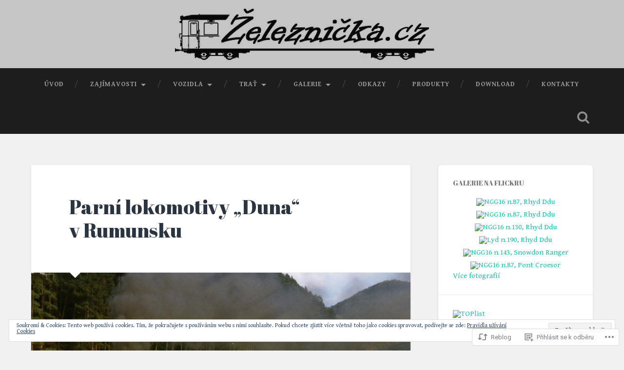

--- FILE ---
content_type: text/html; charset=UTF-8
request_url: https://zeleznicka.cz/2018/04/24/parni-lokomotivy-duna-v-rumunsku/
body_size: 32828
content:
<!DOCTYPE html>
<html lang="cs-CZ">
<head>
	<meta charset="UTF-8">
	<meta name="viewport" content="width=device-width, initial-scale=1.0" >
	<link rel="profile" href="http://gmpg.org/xfn/11" />
	<title>Parní lokomotivy &#8222;Duna&#8220; v Rumunsku &#8211; Železnička.cz</title>
<script type="text/javascript">
  WebFontConfig = {"google":{"families":["Abril+Fatface:r:latin,latin-ext","Gentium+Book+Basic:r,i,b,bi:latin,latin-ext"]},"api_url":"https:\/\/fonts-api.wp.com\/css"};
  (function() {
    var wf = document.createElement('script');
    wf.src = '/wp-content/plugins/custom-fonts/js/webfont.js';
    wf.type = 'text/javascript';
    wf.async = 'true';
    var s = document.getElementsByTagName('script')[0];
    s.parentNode.insertBefore(wf, s);
	})();
</script><style id="jetpack-custom-fonts-css">.wf-active body{font-family:"Gentium Book Basic",serif}.wf-active .main-navigation{font-family:"Gentium Book Basic",serif}.wf-active .post-content cite{font-family:"Gentium Book Basic",serif}.wf-active code, .wf-active kbd, .wf-active pre{font-family:"Gentium Book Basic",serif}.wf-active .gallery-caption{font-family:"Gentium Book Basic",serif}.wf-active .post-content fieldset legend, .wf-active .widget-content fieldset legend{font-family:"Gentium Book Basic",serif}.wf-active .post-content label{font-family:"Gentium Book Basic",serif}.wf-active .post-content input, .wf-active .post-content textarea, .wf-active .widget-content input, .wf-active .widget-content textarea{font-family:"Gentium Book Basic",serif}.wf-active .post-content input[type="button"], .wf-active .post-content input[type="reset"], .wf-active .post-content input[type="submit"], .wf-active .widget-content input[type="button"], .wf-active .widget-content input[type="reset"], .wf-active .widget-content input[type="submit"]{font-family:"Gentium Book Basic",serif}.wf-active .posts .format-link .post-content p{font-family:"Gentium Book Basic",serif}.wf-active .posts .format-quote .post-content blockquote{font-family:"Gentium Book Basic",serif}.wf-active .posts .format-quote .post-content cite{font-family:"Gentium Book Basic",serif}.wf-active .posts .format-status .post-content p{font-family:"Gentium Book Basic",serif}.wf-active .posts .format-status .post-content a.more-link{font-family:"Gentium Book Basic",serif}.wf-active .single .format-status .post-content{font-family:"Gentium Book Basic",serif}.wf-active .comments-title-container, .wf-active #content #menu_widget caption, .wf-active #infinite-footer .container{font-family:"Gentium Book Basic",serif}.wf-active .comment-author .fn{font-family:"Gentium Book Basic",serif}.wf-active .comment-form input[type="email"], .wf-active .comment-form input[type="text"], .wf-active .comment-form input[type="url"], .wf-active .comment-form textarea, .wf-active div#respond textarea{font-family:"Gentium Book Basic",serif}.wf-active .form-submit #submit{font-family:"Gentium Book Basic",serif}.wf-active .footer .search-field, .wf-active .wrapper .search-field{font-family:"Gentium Book Basic",serif}.wf-active #wp-calendar caption{font-family:"Gentium Book Basic",serif}.wf-active #content #menu_widget .updated-at{font-family:"Gentium Book Basic",serif}.wf-active .credits p{font-family:"Gentium Book Basic",serif}@media (max-width: 1440px){.wf-active .main-navigation li > a, .wf-active .main-navigation li > a{font-family:"Gentium Book Basic",serif}}.wf-active .site-title{font-family:"Abril Fatface",sans-serif;font-style:normal;font-weight:400}.wf-active .header-search-block .search-field{font-family:"Abril Fatface",sans-serif;font-weight:400;font-style:normal}.wf-active .post-header .post-title{font-family:"Abril Fatface",sans-serif;font-weight:400;font-style:normal}.wf-active .post-header .post-title em{font-weight:400;font-style:normal}.wf-active .post-content h1, .wf-active .post-content h2, .wf-active .post-content h3, .wf-active .post-content h4, .wf-active .post-content h5, .wf-active .post-content h6{font-family:"Abril Fatface",sans-serif;font-weight:400;font-style:normal}.wf-active .post-content h1 em, .wf-active .post-content h2 em, .wf-active .post-content h3 em{font-weight:400;font-style:normal}.wf-active .post-content h1{font-style:normal;font-weight:400}.wf-active .post-content h2{font-style:normal;font-weight:400}.wf-active .post-content h3{font-style:normal;font-weight:400}.wf-active .post-content h4{font-weight:400;font-style:normal}.wf-active .post-content h5{font-weight:400;font-style:normal}.wf-active .post-content h6{font-weight:400;font-style:normal}.wf-active .post-content blockquote{font-weight:400;font-weight:400;font-style:normal}.wf-active .posts .post-content h1{font-style:normal;font-weight:400}.wf-active .posts .post-content h2{font-style:normal;font-weight:400}.wf-active .posts .post-content h3{font-style:normal;font-weight:400}.wf-active .posts .post-content h4{font-style:normal;font-weight:400}.wf-active .posts .post-content h5{font-style:normal;font-weight:400}.wf-active .posts .post-content h6{font-style:normal;font-weight:400}.wf-active .posts .format-link .link-header h2 a{font-weight:400;font-style:normal}.wf-active .posts .format-quote .post-content blockquote > *{font-style:normal;font-weight:400}.wf-active .single .post-title{font-style:normal;font-weight:400}.wf-active .single .format-quote .post-content blockquote > *{font-style:normal;font-weight:400}.wf-active .entry-author .author-title{font-family:"Abril Fatface",sans-serif;font-weight:400;font-style:normal}.wf-active .comments-title{font-weight:400;font-family:"Abril Fatface",sans-serif;font-style:normal}.wf-active .add-comment-title{font-weight:400;font-style:normal}.wf-active .comment-content h1, .wf-active .comment-content h2, .wf-active .comment-content h3, .wf-active .comment-content h4, .wf-active .comment-content h5, .wf-active .comment-content h6{font-family:"Abril Fatface",sans-serif;font-weight:400;font-style:normal}.wf-active .pingbacks-title{font-family:"Abril Fatface",sans-serif;font-style:normal;font-weight:400}.wf-active .comment-reply-title{font-family:"Abril Fatface",sans-serif;font-weight:400;font-style:normal}.wf-active .author-info h4{font-family:"Abril Fatface",sans-serif;font-weight:400;font-style:normal}.wf-active .author-info h5{font-family:"Abril Fatface",sans-serif;font-style:normal;font-weight:400}.wf-active .page-title h5{font-family:"Abril Fatface",sans-serif;font-weight:400;font-style:normal}.wf-active .page-title h3{font-family:"Abril Fatface",sans-serif;font-weight:400;font-style:normal}.wf-active .widget-title{font-family:"Abril Fatface",sans-serif;font-weight:400;font-style:normal}.wf-active .footer .widget-title{font-style:normal;font-weight:400}</style>
<meta name='robots' content='max-image-preview:large' />

<!-- Async WordPress.com Remote Login -->
<script id="wpcom_remote_login_js">
var wpcom_remote_login_extra_auth = '';
function wpcom_remote_login_remove_dom_node_id( element_id ) {
	var dom_node = document.getElementById( element_id );
	if ( dom_node ) { dom_node.parentNode.removeChild( dom_node ); }
}
function wpcom_remote_login_remove_dom_node_classes( class_name ) {
	var dom_nodes = document.querySelectorAll( '.' + class_name );
	for ( var i = 0; i < dom_nodes.length; i++ ) {
		dom_nodes[ i ].parentNode.removeChild( dom_nodes[ i ] );
	}
}
function wpcom_remote_login_final_cleanup() {
	wpcom_remote_login_remove_dom_node_classes( "wpcom_remote_login_msg" );
	wpcom_remote_login_remove_dom_node_id( "wpcom_remote_login_key" );
	wpcom_remote_login_remove_dom_node_id( "wpcom_remote_login_validate" );
	wpcom_remote_login_remove_dom_node_id( "wpcom_remote_login_js" );
	wpcom_remote_login_remove_dom_node_id( "wpcom_request_access_iframe" );
	wpcom_remote_login_remove_dom_node_id( "wpcom_request_access_styles" );
}

// Watch for messages back from the remote login
window.addEventListener( "message", function( e ) {
	if ( e.origin === "https://r-login.wordpress.com" ) {
		var data = {};
		try {
			data = JSON.parse( e.data );
		} catch( e ) {
			wpcom_remote_login_final_cleanup();
			return;
		}

		if ( data.msg === 'LOGIN' ) {
			// Clean up the login check iframe
			wpcom_remote_login_remove_dom_node_id( "wpcom_remote_login_key" );

			var id_regex = new RegExp( /^[0-9]+$/ );
			var token_regex = new RegExp( /^.*|.*|.*$/ );
			if (
				token_regex.test( data.token )
				&& id_regex.test( data.wpcomid )
			) {
				// We have everything we need to ask for a login
				var script = document.createElement( "script" );
				script.setAttribute( "id", "wpcom_remote_login_validate" );
				script.src = '/remote-login.php?wpcom_remote_login=validate'
					+ '&wpcomid=' + data.wpcomid
					+ '&token=' + encodeURIComponent( data.token )
					+ '&host=' + window.location.protocol
					+ '//' + window.location.hostname
					+ '&postid=513'
					+ '&is_singular=1';
				document.body.appendChild( script );
			}

			return;
		}

		// Safari ITP, not logged in, so redirect
		if ( data.msg === 'LOGIN-REDIRECT' ) {
			window.location = 'https://wordpress.com/log-in?redirect_to=' + window.location.href;
			return;
		}

		// Safari ITP, storage access failed, remove the request
		if ( data.msg === 'LOGIN-REMOVE' ) {
			var css_zap = 'html { -webkit-transition: margin-top 1s; transition: margin-top 1s; } /* 9001 */ html { margin-top: 0 !important; } * html body { margin-top: 0 !important; } @media screen and ( max-width: 782px ) { html { margin-top: 0 !important; } * html body { margin-top: 0 !important; } }';
			var style_zap = document.createElement( 'style' );
			style_zap.type = 'text/css';
			style_zap.appendChild( document.createTextNode( css_zap ) );
			document.body.appendChild( style_zap );

			var e = document.getElementById( 'wpcom_request_access_iframe' );
			e.parentNode.removeChild( e );

			document.cookie = 'wordpress_com_login_access=denied; path=/; max-age=31536000';

			return;
		}

		// Safari ITP
		if ( data.msg === 'REQUEST_ACCESS' ) {
			console.log( 'request access: safari' );

			// Check ITP iframe enable/disable knob
			if ( wpcom_remote_login_extra_auth !== 'safari_itp_iframe' ) {
				return;
			}

			// If we are in a "private window" there is no ITP.
			var private_window = false;
			try {
				var opendb = window.openDatabase( null, null, null, null );
			} catch( e ) {
				private_window = true;
			}

			if ( private_window ) {
				console.log( 'private window' );
				return;
			}

			var iframe = document.createElement( 'iframe' );
			iframe.id = 'wpcom_request_access_iframe';
			iframe.setAttribute( 'scrolling', 'no' );
			iframe.setAttribute( 'sandbox', 'allow-storage-access-by-user-activation allow-scripts allow-same-origin allow-top-navigation-by-user-activation' );
			iframe.src = 'https://r-login.wordpress.com/remote-login.php?wpcom_remote_login=request_access&origin=' + encodeURIComponent( data.origin ) + '&wpcomid=' + encodeURIComponent( data.wpcomid );

			var css = 'html { -webkit-transition: margin-top 1s; transition: margin-top 1s; } /* 9001 */ html { margin-top: 46px !important; } * html body { margin-top: 46px !important; } @media screen and ( max-width: 660px ) { html { margin-top: 71px !important; } * html body { margin-top: 71px !important; } #wpcom_request_access_iframe { display: block; height: 71px !important; } } #wpcom_request_access_iframe { border: 0px; height: 46px; position: fixed; top: 0; left: 0; width: 100%; min-width: 100%; z-index: 99999; background: #23282d; } ';

			var style = document.createElement( 'style' );
			style.type = 'text/css';
			style.id = 'wpcom_request_access_styles';
			style.appendChild( document.createTextNode( css ) );
			document.body.appendChild( style );

			document.body.appendChild( iframe );
		}

		if ( data.msg === 'DONE' ) {
			wpcom_remote_login_final_cleanup();
		}
	}
}, false );

// Inject the remote login iframe after the page has had a chance to load
// more critical resources
window.addEventListener( "DOMContentLoaded", function( e ) {
	var iframe = document.createElement( "iframe" );
	iframe.style.display = "none";
	iframe.setAttribute( "scrolling", "no" );
	iframe.setAttribute( "id", "wpcom_remote_login_key" );
	iframe.src = "https://r-login.wordpress.com/remote-login.php"
		+ "?wpcom_remote_login=key"
		+ "&origin=aHR0cHM6Ly96ZWxlem5pY2thLmN6"
		+ "&wpcomid=124825472"
		+ "&time=" + Math.floor( Date.now() / 1000 );
	document.body.appendChild( iframe );
}, false );
</script>
<link rel='dns-prefetch' href='//s0.wp.com' />
<link rel='dns-prefetch' href='//wordpress.com' />
<link rel='dns-prefetch' href='//fonts-api.wp.com' />
<link rel="alternate" type="application/rss+xml" title="Železnička.cz &raquo; RSS zdroj" href="https://zeleznicka.cz/feed/" />
<link rel="alternate" type="application/rss+xml" title="Železnička.cz &raquo; RSS komentářů" href="https://zeleznicka.cz/comments/feed/" />
<link rel="alternate" type="application/rss+xml" title="Železnička.cz &raquo; RSS komentářů pro Parní lokomotivy &#8222;Duna&#8220; v&nbsp;Rumunsku" href="https://zeleznicka.cz/2018/04/24/parni-lokomotivy-duna-v-rumunsku/feed/" />
	<script type="text/javascript">
		/* <![CDATA[ */
		function addLoadEvent(func) {
			var oldonload = window.onload;
			if (typeof window.onload != 'function') {
				window.onload = func;
			} else {
				window.onload = function () {
					oldonload();
					func();
				}
			}
		}
		/* ]]> */
	</script>
	<link crossorigin='anonymous' rel='stylesheet' id='all-css-0-1' href='/_static/??-eJx9jFEKwjAQRC9kXKqV+iOeJSRLSbPJBndD6O1tpFAQ8WfgMTMPWjGOs2JWSNUUqnPIAi34GVUA69ZyDGjINlBMhayigOhKeHYiJ/gtWFCLdXFnSMw9fKXt/MIu8aaw6Bf9U1KIeIg/1OfP9Bim2/VyH6dhXN5pUk2g&cssminify=yes' type='text/css' media='all' />
<style id='wp-emoji-styles-inline-css'>

	img.wp-smiley, img.emoji {
		display: inline !important;
		border: none !important;
		box-shadow: none !important;
		height: 1em !important;
		width: 1em !important;
		margin: 0 0.07em !important;
		vertical-align: -0.1em !important;
		background: none !important;
		padding: 0 !important;
	}
/*# sourceURL=wp-emoji-styles-inline-css */
</style>
<link crossorigin='anonymous' rel='stylesheet' id='all-css-2-1' href='/wp-content/plugins/gutenberg-core/v22.2.0/build/styles/block-library/style.css?m=1764855221i&cssminify=yes' type='text/css' media='all' />
<style id='wp-block-library-inline-css'>
.has-text-align-justify {
	text-align:justify;
}
.has-text-align-justify{text-align:justify;}

/*# sourceURL=wp-block-library-inline-css */
</style><style id='global-styles-inline-css'>
:root{--wp--preset--aspect-ratio--square: 1;--wp--preset--aspect-ratio--4-3: 4/3;--wp--preset--aspect-ratio--3-4: 3/4;--wp--preset--aspect-ratio--3-2: 3/2;--wp--preset--aspect-ratio--2-3: 2/3;--wp--preset--aspect-ratio--16-9: 16/9;--wp--preset--aspect-ratio--9-16: 9/16;--wp--preset--color--black: #000000;--wp--preset--color--cyan-bluish-gray: #abb8c3;--wp--preset--color--white: #ffffff;--wp--preset--color--pale-pink: #f78da7;--wp--preset--color--vivid-red: #cf2e2e;--wp--preset--color--luminous-vivid-orange: #ff6900;--wp--preset--color--luminous-vivid-amber: #fcb900;--wp--preset--color--light-green-cyan: #7bdcb5;--wp--preset--color--vivid-green-cyan: #00d084;--wp--preset--color--pale-cyan-blue: #8ed1fc;--wp--preset--color--vivid-cyan-blue: #0693e3;--wp--preset--color--vivid-purple: #9b51e0;--wp--preset--gradient--vivid-cyan-blue-to-vivid-purple: linear-gradient(135deg,rgb(6,147,227) 0%,rgb(155,81,224) 100%);--wp--preset--gradient--light-green-cyan-to-vivid-green-cyan: linear-gradient(135deg,rgb(122,220,180) 0%,rgb(0,208,130) 100%);--wp--preset--gradient--luminous-vivid-amber-to-luminous-vivid-orange: linear-gradient(135deg,rgb(252,185,0) 0%,rgb(255,105,0) 100%);--wp--preset--gradient--luminous-vivid-orange-to-vivid-red: linear-gradient(135deg,rgb(255,105,0) 0%,rgb(207,46,46) 100%);--wp--preset--gradient--very-light-gray-to-cyan-bluish-gray: linear-gradient(135deg,rgb(238,238,238) 0%,rgb(169,184,195) 100%);--wp--preset--gradient--cool-to-warm-spectrum: linear-gradient(135deg,rgb(74,234,220) 0%,rgb(151,120,209) 20%,rgb(207,42,186) 40%,rgb(238,44,130) 60%,rgb(251,105,98) 80%,rgb(254,248,76) 100%);--wp--preset--gradient--blush-light-purple: linear-gradient(135deg,rgb(255,206,236) 0%,rgb(152,150,240) 100%);--wp--preset--gradient--blush-bordeaux: linear-gradient(135deg,rgb(254,205,165) 0%,rgb(254,45,45) 50%,rgb(107,0,62) 100%);--wp--preset--gradient--luminous-dusk: linear-gradient(135deg,rgb(255,203,112) 0%,rgb(199,81,192) 50%,rgb(65,88,208) 100%);--wp--preset--gradient--pale-ocean: linear-gradient(135deg,rgb(255,245,203) 0%,rgb(182,227,212) 50%,rgb(51,167,181) 100%);--wp--preset--gradient--electric-grass: linear-gradient(135deg,rgb(202,248,128) 0%,rgb(113,206,126) 100%);--wp--preset--gradient--midnight: linear-gradient(135deg,rgb(2,3,129) 0%,rgb(40,116,252) 100%);--wp--preset--font-size--small: 13px;--wp--preset--font-size--medium: 20px;--wp--preset--font-size--large: 36px;--wp--preset--font-size--x-large: 42px;--wp--preset--font-family--albert-sans: 'Albert Sans', sans-serif;--wp--preset--font-family--alegreya: Alegreya, serif;--wp--preset--font-family--arvo: Arvo, serif;--wp--preset--font-family--bodoni-moda: 'Bodoni Moda', serif;--wp--preset--font-family--bricolage-grotesque: 'Bricolage Grotesque', sans-serif;--wp--preset--font-family--cabin: Cabin, sans-serif;--wp--preset--font-family--chivo: Chivo, sans-serif;--wp--preset--font-family--commissioner: Commissioner, sans-serif;--wp--preset--font-family--cormorant: Cormorant, serif;--wp--preset--font-family--courier-prime: 'Courier Prime', monospace;--wp--preset--font-family--crimson-pro: 'Crimson Pro', serif;--wp--preset--font-family--dm-mono: 'DM Mono', monospace;--wp--preset--font-family--dm-sans: 'DM Sans', sans-serif;--wp--preset--font-family--dm-serif-display: 'DM Serif Display', serif;--wp--preset--font-family--domine: Domine, serif;--wp--preset--font-family--eb-garamond: 'EB Garamond', serif;--wp--preset--font-family--epilogue: Epilogue, sans-serif;--wp--preset--font-family--fahkwang: Fahkwang, sans-serif;--wp--preset--font-family--figtree: Figtree, sans-serif;--wp--preset--font-family--fira-sans: 'Fira Sans', sans-serif;--wp--preset--font-family--fjalla-one: 'Fjalla One', sans-serif;--wp--preset--font-family--fraunces: Fraunces, serif;--wp--preset--font-family--gabarito: Gabarito, system-ui;--wp--preset--font-family--ibm-plex-mono: 'IBM Plex Mono', monospace;--wp--preset--font-family--ibm-plex-sans: 'IBM Plex Sans', sans-serif;--wp--preset--font-family--ibarra-real-nova: 'Ibarra Real Nova', serif;--wp--preset--font-family--instrument-serif: 'Instrument Serif', serif;--wp--preset--font-family--inter: Inter, sans-serif;--wp--preset--font-family--josefin-sans: 'Josefin Sans', sans-serif;--wp--preset--font-family--jost: Jost, sans-serif;--wp--preset--font-family--libre-baskerville: 'Libre Baskerville', serif;--wp--preset--font-family--libre-franklin: 'Libre Franklin', sans-serif;--wp--preset--font-family--literata: Literata, serif;--wp--preset--font-family--lora: Lora, serif;--wp--preset--font-family--merriweather: Merriweather, serif;--wp--preset--font-family--montserrat: Montserrat, sans-serif;--wp--preset--font-family--newsreader: Newsreader, serif;--wp--preset--font-family--noto-sans-mono: 'Noto Sans Mono', sans-serif;--wp--preset--font-family--nunito: Nunito, sans-serif;--wp--preset--font-family--open-sans: 'Open Sans', sans-serif;--wp--preset--font-family--overpass: Overpass, sans-serif;--wp--preset--font-family--pt-serif: 'PT Serif', serif;--wp--preset--font-family--petrona: Petrona, serif;--wp--preset--font-family--piazzolla: Piazzolla, serif;--wp--preset--font-family--playfair-display: 'Playfair Display', serif;--wp--preset--font-family--plus-jakarta-sans: 'Plus Jakarta Sans', sans-serif;--wp--preset--font-family--poppins: Poppins, sans-serif;--wp--preset--font-family--raleway: Raleway, sans-serif;--wp--preset--font-family--roboto: Roboto, sans-serif;--wp--preset--font-family--roboto-slab: 'Roboto Slab', serif;--wp--preset--font-family--rubik: Rubik, sans-serif;--wp--preset--font-family--rufina: Rufina, serif;--wp--preset--font-family--sora: Sora, sans-serif;--wp--preset--font-family--source-sans-3: 'Source Sans 3', sans-serif;--wp--preset--font-family--source-serif-4: 'Source Serif 4', serif;--wp--preset--font-family--space-mono: 'Space Mono', monospace;--wp--preset--font-family--syne: Syne, sans-serif;--wp--preset--font-family--texturina: Texturina, serif;--wp--preset--font-family--urbanist: Urbanist, sans-serif;--wp--preset--font-family--work-sans: 'Work Sans', sans-serif;--wp--preset--spacing--20: 0.44rem;--wp--preset--spacing--30: 0.67rem;--wp--preset--spacing--40: 1rem;--wp--preset--spacing--50: 1.5rem;--wp--preset--spacing--60: 2.25rem;--wp--preset--spacing--70: 3.38rem;--wp--preset--spacing--80: 5.06rem;--wp--preset--shadow--natural: 6px 6px 9px rgba(0, 0, 0, 0.2);--wp--preset--shadow--deep: 12px 12px 50px rgba(0, 0, 0, 0.4);--wp--preset--shadow--sharp: 6px 6px 0px rgba(0, 0, 0, 0.2);--wp--preset--shadow--outlined: 6px 6px 0px -3px rgb(255, 255, 255), 6px 6px rgb(0, 0, 0);--wp--preset--shadow--crisp: 6px 6px 0px rgb(0, 0, 0);}:where(.is-layout-flex){gap: 0.5em;}:where(.is-layout-grid){gap: 0.5em;}body .is-layout-flex{display: flex;}.is-layout-flex{flex-wrap: wrap;align-items: center;}.is-layout-flex > :is(*, div){margin: 0;}body .is-layout-grid{display: grid;}.is-layout-grid > :is(*, div){margin: 0;}:where(.wp-block-columns.is-layout-flex){gap: 2em;}:where(.wp-block-columns.is-layout-grid){gap: 2em;}:where(.wp-block-post-template.is-layout-flex){gap: 1.25em;}:where(.wp-block-post-template.is-layout-grid){gap: 1.25em;}.has-black-color{color: var(--wp--preset--color--black) !important;}.has-cyan-bluish-gray-color{color: var(--wp--preset--color--cyan-bluish-gray) !important;}.has-white-color{color: var(--wp--preset--color--white) !important;}.has-pale-pink-color{color: var(--wp--preset--color--pale-pink) !important;}.has-vivid-red-color{color: var(--wp--preset--color--vivid-red) !important;}.has-luminous-vivid-orange-color{color: var(--wp--preset--color--luminous-vivid-orange) !important;}.has-luminous-vivid-amber-color{color: var(--wp--preset--color--luminous-vivid-amber) !important;}.has-light-green-cyan-color{color: var(--wp--preset--color--light-green-cyan) !important;}.has-vivid-green-cyan-color{color: var(--wp--preset--color--vivid-green-cyan) !important;}.has-pale-cyan-blue-color{color: var(--wp--preset--color--pale-cyan-blue) !important;}.has-vivid-cyan-blue-color{color: var(--wp--preset--color--vivid-cyan-blue) !important;}.has-vivid-purple-color{color: var(--wp--preset--color--vivid-purple) !important;}.has-black-background-color{background-color: var(--wp--preset--color--black) !important;}.has-cyan-bluish-gray-background-color{background-color: var(--wp--preset--color--cyan-bluish-gray) !important;}.has-white-background-color{background-color: var(--wp--preset--color--white) !important;}.has-pale-pink-background-color{background-color: var(--wp--preset--color--pale-pink) !important;}.has-vivid-red-background-color{background-color: var(--wp--preset--color--vivid-red) !important;}.has-luminous-vivid-orange-background-color{background-color: var(--wp--preset--color--luminous-vivid-orange) !important;}.has-luminous-vivid-amber-background-color{background-color: var(--wp--preset--color--luminous-vivid-amber) !important;}.has-light-green-cyan-background-color{background-color: var(--wp--preset--color--light-green-cyan) !important;}.has-vivid-green-cyan-background-color{background-color: var(--wp--preset--color--vivid-green-cyan) !important;}.has-pale-cyan-blue-background-color{background-color: var(--wp--preset--color--pale-cyan-blue) !important;}.has-vivid-cyan-blue-background-color{background-color: var(--wp--preset--color--vivid-cyan-blue) !important;}.has-vivid-purple-background-color{background-color: var(--wp--preset--color--vivid-purple) !important;}.has-black-border-color{border-color: var(--wp--preset--color--black) !important;}.has-cyan-bluish-gray-border-color{border-color: var(--wp--preset--color--cyan-bluish-gray) !important;}.has-white-border-color{border-color: var(--wp--preset--color--white) !important;}.has-pale-pink-border-color{border-color: var(--wp--preset--color--pale-pink) !important;}.has-vivid-red-border-color{border-color: var(--wp--preset--color--vivid-red) !important;}.has-luminous-vivid-orange-border-color{border-color: var(--wp--preset--color--luminous-vivid-orange) !important;}.has-luminous-vivid-amber-border-color{border-color: var(--wp--preset--color--luminous-vivid-amber) !important;}.has-light-green-cyan-border-color{border-color: var(--wp--preset--color--light-green-cyan) !important;}.has-vivid-green-cyan-border-color{border-color: var(--wp--preset--color--vivid-green-cyan) !important;}.has-pale-cyan-blue-border-color{border-color: var(--wp--preset--color--pale-cyan-blue) !important;}.has-vivid-cyan-blue-border-color{border-color: var(--wp--preset--color--vivid-cyan-blue) !important;}.has-vivid-purple-border-color{border-color: var(--wp--preset--color--vivid-purple) !important;}.has-vivid-cyan-blue-to-vivid-purple-gradient-background{background: var(--wp--preset--gradient--vivid-cyan-blue-to-vivid-purple) !important;}.has-light-green-cyan-to-vivid-green-cyan-gradient-background{background: var(--wp--preset--gradient--light-green-cyan-to-vivid-green-cyan) !important;}.has-luminous-vivid-amber-to-luminous-vivid-orange-gradient-background{background: var(--wp--preset--gradient--luminous-vivid-amber-to-luminous-vivid-orange) !important;}.has-luminous-vivid-orange-to-vivid-red-gradient-background{background: var(--wp--preset--gradient--luminous-vivid-orange-to-vivid-red) !important;}.has-very-light-gray-to-cyan-bluish-gray-gradient-background{background: var(--wp--preset--gradient--very-light-gray-to-cyan-bluish-gray) !important;}.has-cool-to-warm-spectrum-gradient-background{background: var(--wp--preset--gradient--cool-to-warm-spectrum) !important;}.has-blush-light-purple-gradient-background{background: var(--wp--preset--gradient--blush-light-purple) !important;}.has-blush-bordeaux-gradient-background{background: var(--wp--preset--gradient--blush-bordeaux) !important;}.has-luminous-dusk-gradient-background{background: var(--wp--preset--gradient--luminous-dusk) !important;}.has-pale-ocean-gradient-background{background: var(--wp--preset--gradient--pale-ocean) !important;}.has-electric-grass-gradient-background{background: var(--wp--preset--gradient--electric-grass) !important;}.has-midnight-gradient-background{background: var(--wp--preset--gradient--midnight) !important;}.has-small-font-size{font-size: var(--wp--preset--font-size--small) !important;}.has-medium-font-size{font-size: var(--wp--preset--font-size--medium) !important;}.has-large-font-size{font-size: var(--wp--preset--font-size--large) !important;}.has-x-large-font-size{font-size: var(--wp--preset--font-size--x-large) !important;}.has-albert-sans-font-family{font-family: var(--wp--preset--font-family--albert-sans) !important;}.has-alegreya-font-family{font-family: var(--wp--preset--font-family--alegreya) !important;}.has-arvo-font-family{font-family: var(--wp--preset--font-family--arvo) !important;}.has-bodoni-moda-font-family{font-family: var(--wp--preset--font-family--bodoni-moda) !important;}.has-bricolage-grotesque-font-family{font-family: var(--wp--preset--font-family--bricolage-grotesque) !important;}.has-cabin-font-family{font-family: var(--wp--preset--font-family--cabin) !important;}.has-chivo-font-family{font-family: var(--wp--preset--font-family--chivo) !important;}.has-commissioner-font-family{font-family: var(--wp--preset--font-family--commissioner) !important;}.has-cormorant-font-family{font-family: var(--wp--preset--font-family--cormorant) !important;}.has-courier-prime-font-family{font-family: var(--wp--preset--font-family--courier-prime) !important;}.has-crimson-pro-font-family{font-family: var(--wp--preset--font-family--crimson-pro) !important;}.has-dm-mono-font-family{font-family: var(--wp--preset--font-family--dm-mono) !important;}.has-dm-sans-font-family{font-family: var(--wp--preset--font-family--dm-sans) !important;}.has-dm-serif-display-font-family{font-family: var(--wp--preset--font-family--dm-serif-display) !important;}.has-domine-font-family{font-family: var(--wp--preset--font-family--domine) !important;}.has-eb-garamond-font-family{font-family: var(--wp--preset--font-family--eb-garamond) !important;}.has-epilogue-font-family{font-family: var(--wp--preset--font-family--epilogue) !important;}.has-fahkwang-font-family{font-family: var(--wp--preset--font-family--fahkwang) !important;}.has-figtree-font-family{font-family: var(--wp--preset--font-family--figtree) !important;}.has-fira-sans-font-family{font-family: var(--wp--preset--font-family--fira-sans) !important;}.has-fjalla-one-font-family{font-family: var(--wp--preset--font-family--fjalla-one) !important;}.has-fraunces-font-family{font-family: var(--wp--preset--font-family--fraunces) !important;}.has-gabarito-font-family{font-family: var(--wp--preset--font-family--gabarito) !important;}.has-ibm-plex-mono-font-family{font-family: var(--wp--preset--font-family--ibm-plex-mono) !important;}.has-ibm-plex-sans-font-family{font-family: var(--wp--preset--font-family--ibm-plex-sans) !important;}.has-ibarra-real-nova-font-family{font-family: var(--wp--preset--font-family--ibarra-real-nova) !important;}.has-instrument-serif-font-family{font-family: var(--wp--preset--font-family--instrument-serif) !important;}.has-inter-font-family{font-family: var(--wp--preset--font-family--inter) !important;}.has-josefin-sans-font-family{font-family: var(--wp--preset--font-family--josefin-sans) !important;}.has-jost-font-family{font-family: var(--wp--preset--font-family--jost) !important;}.has-libre-baskerville-font-family{font-family: var(--wp--preset--font-family--libre-baskerville) !important;}.has-libre-franklin-font-family{font-family: var(--wp--preset--font-family--libre-franklin) !important;}.has-literata-font-family{font-family: var(--wp--preset--font-family--literata) !important;}.has-lora-font-family{font-family: var(--wp--preset--font-family--lora) !important;}.has-merriweather-font-family{font-family: var(--wp--preset--font-family--merriweather) !important;}.has-montserrat-font-family{font-family: var(--wp--preset--font-family--montserrat) !important;}.has-newsreader-font-family{font-family: var(--wp--preset--font-family--newsreader) !important;}.has-noto-sans-mono-font-family{font-family: var(--wp--preset--font-family--noto-sans-mono) !important;}.has-nunito-font-family{font-family: var(--wp--preset--font-family--nunito) !important;}.has-open-sans-font-family{font-family: var(--wp--preset--font-family--open-sans) !important;}.has-overpass-font-family{font-family: var(--wp--preset--font-family--overpass) !important;}.has-pt-serif-font-family{font-family: var(--wp--preset--font-family--pt-serif) !important;}.has-petrona-font-family{font-family: var(--wp--preset--font-family--petrona) !important;}.has-piazzolla-font-family{font-family: var(--wp--preset--font-family--piazzolla) !important;}.has-playfair-display-font-family{font-family: var(--wp--preset--font-family--playfair-display) !important;}.has-plus-jakarta-sans-font-family{font-family: var(--wp--preset--font-family--plus-jakarta-sans) !important;}.has-poppins-font-family{font-family: var(--wp--preset--font-family--poppins) !important;}.has-raleway-font-family{font-family: var(--wp--preset--font-family--raleway) !important;}.has-roboto-font-family{font-family: var(--wp--preset--font-family--roboto) !important;}.has-roboto-slab-font-family{font-family: var(--wp--preset--font-family--roboto-slab) !important;}.has-rubik-font-family{font-family: var(--wp--preset--font-family--rubik) !important;}.has-rufina-font-family{font-family: var(--wp--preset--font-family--rufina) !important;}.has-sora-font-family{font-family: var(--wp--preset--font-family--sora) !important;}.has-source-sans-3-font-family{font-family: var(--wp--preset--font-family--source-sans-3) !important;}.has-source-serif-4-font-family{font-family: var(--wp--preset--font-family--source-serif-4) !important;}.has-space-mono-font-family{font-family: var(--wp--preset--font-family--space-mono) !important;}.has-syne-font-family{font-family: var(--wp--preset--font-family--syne) !important;}.has-texturina-font-family{font-family: var(--wp--preset--font-family--texturina) !important;}.has-urbanist-font-family{font-family: var(--wp--preset--font-family--urbanist) !important;}.has-work-sans-font-family{font-family: var(--wp--preset--font-family--work-sans) !important;}
/*# sourceURL=global-styles-inline-css */
</style>

<style id='classic-theme-styles-inline-css'>
/*! This file is auto-generated */
.wp-block-button__link{color:#fff;background-color:#32373c;border-radius:9999px;box-shadow:none;text-decoration:none;padding:calc(.667em + 2px) calc(1.333em + 2px);font-size:1.125em}.wp-block-file__button{background:#32373c;color:#fff;text-decoration:none}
/*# sourceURL=/wp-includes/css/classic-themes.min.css */
</style>
<link crossorigin='anonymous' rel='stylesheet' id='all-css-4-1' href='/_static/??-eJx9jdEKwjAMRX/ImE2G80X8lrUGjWvasrQb/r0ZAx9UfAnJ5ZwbXDL4FAvFglIhh3rjqOjTRJZLHgoaIXTlgQKJYXuvusPf2pLNAefyRKpgU7gKlLuJ+s8za62GwCPZpR/JpjLGVNhsfS9fndsrzNWhG3SkaeYQCA6o5RloxS9ybvtj1zdt050eL27PXuA=&cssminify=yes' type='text/css' media='all' />
<link rel='stylesheet' id='baskerville-2-fonts-css' href='https://fonts-api.wp.com/css?family=Roboto+Slab%3A400%2C700%7CRoboto%3A400%2C400italic%2C700%2C700italic%2C300%7CPacifico%3A400&#038;subset=latin%2Clatin-ext' media='all' />
<link crossorigin='anonymous' rel='stylesheet' id='all-css-6-1' href='/_static/??-eJyNjMsOwiAQRX9InNTW18L4LRSnOBYYwlCJfy8+FhqTxt25yTkXSlSGQ8aQIZ/Ro0Cceui1jJiu5ByqFQxV0AWFPT5ZvcfSiCzgnwcKBiTfKpdo2P+EflLRTZaCQKGTxSwwODJjelVzfsLesa1ooVofcy6yyMqx0Zk4fA01OE3pkR79oen2u+2mbdfN5Q70bm5O&cssminify=yes' type='text/css' media='all' />
<link crossorigin='anonymous' rel='stylesheet' id='print-css-7-1' href='/wp-content/mu-plugins/global-print/global-print.css?m=1465851035i&cssminify=yes' type='text/css' media='print' />
<style id='jetpack-global-styles-frontend-style-inline-css'>
:root { --font-headings: unset; --font-base: unset; --font-headings-default: -apple-system,BlinkMacSystemFont,"Segoe UI",Roboto,Oxygen-Sans,Ubuntu,Cantarell,"Helvetica Neue",sans-serif; --font-base-default: -apple-system,BlinkMacSystemFont,"Segoe UI",Roboto,Oxygen-Sans,Ubuntu,Cantarell,"Helvetica Neue",sans-serif;}
/*# sourceURL=jetpack-global-styles-frontend-style-inline-css */
</style>
<link crossorigin='anonymous' rel='stylesheet' id='all-css-10-1' href='/_static/??-eJyNjcEKwjAQRH/IuFRT6kX8FNkmS5K6yQY3Qfx7bfEiXrwM82B4A49qnJRGpUHupnIPqSgs1Cq624chi6zhO5OCRryTR++fW00l7J3qDv43XVNxoOISsmEJol/wY2uR8vs3WggsM/I6uOTzMI3Hw8lOg11eUT1JKA==&cssminify=yes' type='text/css' media='all' />
<script type="text/javascript" id="jetpack_related-posts-js-extra">
/* <![CDATA[ */
var related_posts_js_options = {"post_heading":"h4"};
//# sourceURL=jetpack_related-posts-js-extra
/* ]]> */
</script>
<script type="text/javascript" id="wpcom-actionbar-placeholder-js-extra">
/* <![CDATA[ */
var actionbardata = {"siteID":"124825472","postID":"513","siteURL":"https://zeleznicka.cz","xhrURL":"https://zeleznicka.cz/wp-admin/admin-ajax.php","nonce":"f70ec016d6","isLoggedIn":"","statusMessage":"","subsEmailDefault":"instantly","proxyScriptUrl":"https://s0.wp.com/wp-content/js/wpcom-proxy-request.js?m=1513050504i&amp;ver=20211021","shortlink":"https://wp.me/p8rKO4-8h","i18n":{"followedText":"Nov\u00e9 p\u0159\u00edsp\u011bvky z tohoto webu se nyn\u00ed zobraz\u00ed ve va\u0161\u00ed \u003Ca href=\"https://wordpress.com/reader\"\u003Eaplikaci \u010cte\u010dka\u003C/a\u003E","foldBar":"Zav\u0159i tuto li\u0161tu","unfoldBar":"Zv\u011bt\u0161it tuto li\u0161tu","shortLinkCopied":"Zkr\u00e1cen\u00fd odkaz zkop\u00edrov\u00e1n do schr\u00e1nky."}};
//# sourceURL=wpcom-actionbar-placeholder-js-extra
/* ]]> */
</script>
<script type="text/javascript" id="jetpack-mu-wpcom-settings-js-before">
/* <![CDATA[ */
var JETPACK_MU_WPCOM_SETTINGS = {"assetsUrl":"https://s0.wp.com/wp-content/mu-plugins/jetpack-mu-wpcom-plugin/moon/jetpack_vendor/automattic/jetpack-mu-wpcom/src/build/"};
//# sourceURL=jetpack-mu-wpcom-settings-js-before
/* ]]> */
</script>
<script crossorigin='anonymous' type='text/javascript'  src='/_static/??-eJx1j10KwjAQhC/kdmuh+iQeRdIkhMRkN+bH2tvbYpUK+jQMM3zD4BhBMhVNBUOF6KuxlNHpEoW8rh4DM+HFksShWq8waS+KVhA5l/ztmmCpcXmHG7CbO75ATPyY3tkM81XpvITuVnWaVtkC/pYgWJPm0V9rg2fzOTJyUkJlkF7k/ALJEPHeLQLEBEbFNCPO4bQ/9n3bHrqud0+pPGch'></script>
<script type="text/javascript" id="rlt-proxy-js-after">
/* <![CDATA[ */
	rltInitialize( {"token":null,"iframeOrigins":["https:\/\/widgets.wp.com"]} );
//# sourceURL=rlt-proxy-js-after
/* ]]> */
</script>
<link rel="EditURI" type="application/rsd+xml" title="RSD" href="https://zeleznickanet.wordpress.com/xmlrpc.php?rsd" />
<meta name="generator" content="WordPress.com" />
<link rel="canonical" href="https://zeleznicka.cz/2018/04/24/parni-lokomotivy-duna-v-rumunsku/" />
<link rel='shortlink' href='https://wp.me/p8rKO4-8h' />
<link rel="alternate" type="application/json+oembed" href="https://public-api.wordpress.com/oembed/?format=json&amp;url=https%3A%2F%2Fzeleznicka.cz%2F2018%2F04%2F24%2Fparni-lokomotivy-duna-v-rumunsku%2F&amp;for=wpcom-auto-discovery" /><link rel="alternate" type="application/xml+oembed" href="https://public-api.wordpress.com/oembed/?format=xml&amp;url=https%3A%2F%2Fzeleznicka.cz%2F2018%2F04%2F24%2Fparni-lokomotivy-duna-v-rumunsku%2F&amp;for=wpcom-auto-discovery" />
<!-- Jetpack Open Graph Tags -->
<meta property="og:type" content="article" />
<meta property="og:title" content="Parní lokomotivy &#8222;Duna&#8220; v Rumunsku" />
<meta property="og:url" content="https://zeleznicka.cz/2018/04/24/parni-lokomotivy-duna-v-rumunsku/" />
<meta property="og:description" content="Polské úzkorozchodné lokomotivy řady Px48 představují významný milník v provozu na úzkokolejných železnicích u našich severních sousedů a jsou většině příznivců úzkorozchodech známé &#8211; už jen …" />
<meta property="article:published_time" content="2018-04-24T10:25:56+00:00" />
<meta property="article:modified_time" content="2018-04-24T10:50:10+00:00" />
<meta property="og:site_name" content="Železnička.cz" />
<meta property="og:image" content="https://zeleznicka.cz/wp-content/uploads/2018/04/romania27.jpg" />
<meta property="og:image:width" content="736" />
<meta property="og:image:height" content="492" />
<meta property="og:image:alt" content="" />
<meta property="og:locale" content="cs_CZ" />
<meta property="article:publisher" content="https://www.facebook.com/WordPresscom" />
<meta name="twitter:text:title" content="Parní lokomotivy &#8222;Duna&#8220; v&nbsp;Rumunsku" />
<meta name="twitter:image" content="https://zeleznicka.cz/wp-content/uploads/2018/04/romania27.jpg?w=640" />
<meta name="twitter:card" content="summary_large_image" />

<!-- End Jetpack Open Graph Tags -->
<link rel="shortcut icon" type="image/x-icon" href="https://s0.wp.com/i/favicon.ico?m=1713425267i" sizes="16x16 24x24 32x32 48x48" />
<link rel="icon" type="image/x-icon" href="https://s0.wp.com/i/favicon.ico?m=1713425267i" sizes="16x16 24x24 32x32 48x48" />
<link rel="apple-touch-icon" href="https://s0.wp.com/i/webclip.png?m=1713868326i" />
<link rel="search" type="application/opensearchdescription+xml" href="https://zeleznicka.cz/osd.xml" title="Železnička.cz" />
<link rel="search" type="application/opensearchdescription+xml" href="https://s1.wp.com/opensearch.xml" title="WordPress.com" />
<link rel="pingback" href="https://zeleznicka.cz/xmlrpc.php"><meta name="description" content="Polské úzkorozchodné lokomotivy řady Px48 představují významný milník v provozu na úzkokolejných železnicích u našich severních sousedů a jsou většině příznivců úzkorozchodech známé - už jen díky stroji U46.101 (Px48-1916), který našel nový domov v Jindřichově Hradci. Méně známou skutečností je ale kapitola exportních verzí těchto univerzálních lokomotiv, které byly určeny pro Rumunsko (typ Duna)&hellip;" />
	<style type="text/css" id="baskerville-header-css">
			.site-title,
		.site-description {
			clip: rect(1px 1px 1px 1px); /* IE7 */
			clip: rect(1px, 1px, 1px, 1px);
			position: absolute;
		}
		</style>
			<script type="text/javascript">

			window.doNotSellCallback = function() {

				var linkElements = [
					'a[href="https://wordpress.com/?ref=footer_blog"]',
					'a[href="https://wordpress.com/?ref=footer_website"]',
					'a[href="https://wordpress.com/?ref=vertical_footer"]',
					'a[href^="https://wordpress.com/?ref=footer_segment_"]',
				].join(',');

				var dnsLink = document.createElement( 'a' );
				dnsLink.href = 'https://wordpress.com/advertising-program-optout/';
				dnsLink.classList.add( 'do-not-sell-link' );
				dnsLink.rel = 'nofollow';
				dnsLink.style.marginLeft = '0.5em';
				dnsLink.textContent = 'Do Not Sell or Share My Personal Information';

				var creditLinks = document.querySelectorAll( linkElements );

				if ( 0 === creditLinks.length ) {
					return false;
				}

				Array.prototype.forEach.call( creditLinks, function( el ) {
					el.insertAdjacentElement( 'afterend', dnsLink );
				});

				return true;
			};

		</script>
		<script type="text/javascript">
	window.google_analytics_uacct = "UA-52447-2";
</script>

<script type="text/javascript">
	var _gaq = _gaq || [];
	_gaq.push(['_setAccount', 'UA-52447-2']);
	_gaq.push(['_gat._anonymizeIp']);
	_gaq.push(['_setDomainName', 'none']);
	_gaq.push(['_setAllowLinker', true]);
	_gaq.push(['_initData']);
	_gaq.push(['_trackPageview']);

	(function() {
		var ga = document.createElement('script'); ga.type = 'text/javascript'; ga.async = true;
		ga.src = ('https:' == document.location.protocol ? 'https://ssl' : 'http://www') + '.google-analytics.com/ga.js';
		(document.getElementsByTagName('head')[0] || document.getElementsByTagName('body')[0]).appendChild(ga);
	})();
</script>
<link crossorigin='anonymous' rel='stylesheet' id='all-css-0-3' href='/_static/??-eJyNjMEKgzAQBX9Ifdha9CJ+StF1KdFkN7gJ+X0RbM89zjAMSqxJJbEkhFxHnz9ODBunONN+M4Kq4O2EsHil3WDFRT4aMqvw/yHomj0baD40G/tf9BXXcApj27+ej6Hr2247ASkBO20=&cssminify=yes' type='text/css' media='all' />
</head>

<body class="wp-singular post-template-default single single-post postid-513 single-format-standard custom-background wp-theme-pubbaskerville-2 customizer-styles-applied no-featured-image jetpack-reblog-enabled">

	<a class="screen-reader-text skip-link" href="#content">Přejít k obsahu webu</a>

	<header class="header section small-padding bg-dark bg-image" style="background-image: url(https://zeleznicka.cz/wp-content/uploads/2018/03/cropped-untitled-2.jpg);" role="banner">

		<a href="https://zeleznicka.cz/" rel="home">
			<div class="cover"></div>
		</a>

		<a href="#search-container" class="screen-reader-text search-toggle">Hledat</a>
		<div class="header-search-block bg-graphite hidden" id="search-container">
			<form role="search" method="get" class="search-form" action="https://zeleznicka.cz/">
				<label>
					<span class="screen-reader-text">Hledej:</span>
					<input type="search" class="search-field" placeholder="Hledat &hellip;" value="" name="s" />
				</label>
				<input type="submit" class="search-submit" value="Hledat" />
			</form>		</div> <!-- /header-search-block -->

		<div class="header-inner section-inner">

			
							<p class="site-title"><a href="https://zeleznicka.cz/" rel="home">Železnička.cz</a></p>
			
			
		</div> <!-- /header-inner -->
	</header> <!-- /header -->

	<div class="navigation section no-padding bg-dark">
		<nav id="site-navigation" class="navigation-inner section-inner clear" role="navigation">
			<button class="nav-toggle fleft" aria-controls="primary-menu" aria-expanded="false">Menu</button>
			<div class="main-navigation">
				<ul id="primary-menu" class="menu"><li id="menu-item-9" class="menu-item menu-item-type-post_type menu-item-object-page menu-item-home menu-item-9"><a href="https://zeleznicka.cz/">Úvod</a></li>
<li id="menu-item-50" class="menu-item menu-item-type-post_type menu-item-object-page menu-item-has-children menu-item-50"><a href="https://zeleznicka.cz/zajimavosti/">Zajímavosti</a>
<ul class="sub-menu">
	<li id="menu-item-60" class="menu-item menu-item-type-post_type menu-item-object-page menu-item-has-children menu-item-60"><a href="https://zeleznicka.cz/z-balogu/">Z Balogu</a>
	<ul class="sub-menu">
		<li id="menu-item-117" class="menu-item menu-item-type-post_type menu-item-object-page menu-item-117"><a href="https://zeleznicka.cz/o-nestastne-sedmicce/">O nešťastné Sedmičce</a></li>
		<li id="menu-item-118" class="menu-item menu-item-type-post_type menu-item-object-page menu-item-118"><a href="https://zeleznicka.cz/vleckovy-provoz-v-arealu-spolecnosti-zhl-plus-a-s/">Vlečkový provoz v areálu společnosti ZHL Plus, a.s.</a></li>
	</ul>
</li>
	<li id="menu-item-56" class="menu-item menu-item-type-post_type menu-item-object-page menu-item-has-children menu-item-56"><a href="https://zeleznicka.cz/ze-sveta/">Ze světa</a>
	<ul class="sub-menu">
		<li id="menu-item-475" class="menu-item menu-item-type-post_type menu-item-object-page menu-item-475"><a href="https://zeleznicka.cz/vlecne-vozy-slezskych-zemskych-drah-a-jejich-osudy-na-slovenskych-lesnich-zeleznicich/">Vlečné vozy Slezských zemských drah a jejich osudy na slovenských lesních železnicích</a></li>
		<li id="menu-item-164" class="menu-item menu-item-type-post_type menu-item-object-page menu-item-164"><a href="https://zeleznicka.cz/kostrzyn-a-jeho-tramvaje/">Kostrzyn a jeho tramvaje</a></li>
		<li id="menu-item-165" class="menu-item menu-item-type-post_type menu-item-object-page menu-item-165"><a href="https://zeleznicka.cz/kolej-lokalna-chybie-strumien/">Kolej lokalna Chybie – Strumień</a></li>
		<li id="menu-item-184" class="menu-item menu-item-type-post_type menu-item-object-page menu-item-184"><a href="https://zeleznicka.cz/schwarzbachbahn/">Schwarzbachbahn</a></li>
		<li id="menu-item-185" class="menu-item menu-item-type-post_type menu-item-object-page menu-item-185"><a href="https://zeleznicka.cz/odenwaldexpres/">Odenwaldexpres</a></li>
		<li id="menu-item-332" class="menu-item menu-item-type-post_type menu-item-object-page menu-item-332"><a href="https://zeleznicka.cz/tiszakecskei-gyermekvasut/">Tiszakécskei Gyermekvasút</a></li>
		<li id="menu-item-317" class="menu-item menu-item-type-post_type menu-item-object-page menu-item-317"><a href="https://zeleznicka.cz/detska-zeleznice-v-gniezne/">Dětská železnice v Gnieźne</a></li>
		<li id="menu-item-450" class="menu-item menu-item-type-post_type menu-item-object-page menu-item-450"><a href="https://zeleznicka.cz/neobycejny-pribeh-neobycejne-tramvaje/">(Ne)obyčejný příběh (ne)obyčejné tramvaje</a></li>
		<li id="menu-item-307" class="menu-item menu-item-type-post_type menu-item-object-page menu-item-307"><a href="https://zeleznicka.cz/uzkorozchodna-tramvaj-v-ybbsu/">Úzkorozchodná tramvaj v Ybbsu</a></li>
		<li id="menu-item-333" class="menu-item menu-item-type-post_type menu-item-object-page menu-item-333"><a href="https://zeleznicka.cz/zeleznicni-doprava-na-islandu/">Železniční doprava na Islandu</a></li>
		<li id="menu-item-465" class="menu-item menu-item-type-post_type menu-item-object-page menu-item-465"><a href="https://zeleznicka.cz/chemin-de-fer-electrique-de-loeche-les-bains/">Chemin de Fer électrique de Loeche-les-Bains</a></li>
		<li id="menu-item-535" class="menu-item menu-item-type-post_type menu-item-object-page menu-item-535"><a href="https://zeleznicka.cz/parni-lokomotivy-typu-duna-v-rumunsku/">Parní lokomotivy typu „Duna“ v Rumunsku</a></li>
		<li id="menu-item-584" class="menu-item menu-item-type-post_type menu-item-object-page menu-item-584"><a href="https://zeleznicka.cz/uzkorozchodka-gorzkowice-niechcice/">Úzkorozchodka Gorzkowice – Niechcice</a></li>
		<li id="menu-item-612" class="menu-item menu-item-type-post_type menu-item-object-page menu-item-612"><a href="https://zeleznicka.cz/calea-ferata-forestiera-onesti-scutaru/">Calea ferată forestieră Onești – Scutaru</a></li>
		<li id="menu-item-722" class="menu-item menu-item-type-post_type menu-item-object-page menu-item-722"><a href="https://zeleznicka.cz/zeleznice-kalka-shimla/">Železnice Kalka – Shimla</a></li>
		<li id="menu-item-814" class="menu-item menu-item-type-post_type menu-item-object-page menu-item-814"><a href="https://zeleznicka.cz/ferrovia-genova-casella/">Ferrovia Genova – Casella</a></li>
		<li id="menu-item-880" class="menu-item menu-item-type-post_type menu-item-object-page menu-item-880"><a href="https://zeleznicka.cz/motorovy-vuz-mbxc1-42-aneb-ten-druhy/">Motorový vůz MBxc1-42 aneb „Ten druhý“</a></li>
		<li id="menu-item-928" class="menu-item menu-item-type-post_type menu-item-object-page menu-item-928"><a href="https://zeleznicka.cz/bundaberg-fowler-aneb-parni-lokomotivy-pro-svoz-trtiny/">Bundaberg Fowler aneb parní lokomotivy pro svoz třtiny</a></li>
		<li id="menu-item-1453" class="menu-item menu-item-type-post_type menu-item-object-page menu-item-1453"><a href="https://zeleznicka.cz/zeleznicni-trat-weenen-estcourt/">Železniční trať Weenen – Estcourt</a></li>
		<li id="menu-item-1452" class="menu-item menu-item-type-post_type menu-item-object-page menu-item-1452"><a href="https://zeleznicka.cz/the-leek-manifold-valley-light-railway/">The Leek &amp; Manifold Valley Light Railway</a></li>
	</ul>
</li>
</ul>
</li>
<li id="menu-item-76" class="menu-item menu-item-type-post_type menu-item-object-page menu-item-has-children menu-item-76"><a href="https://zeleznicka.cz/vozidla/">Vozidla</a>
<ul class="sub-menu">
	<li id="menu-item-89" class="menu-item menu-item-type-post_type menu-item-object-page menu-item-has-children menu-item-89"><a href="https://zeleznicka.cz/lokomotivy/">Lokomotivy</a>
	<ul class="sub-menu">
		<li id="menu-item-250" class="menu-item menu-item-type-post_type menu-item-object-page menu-item-has-children menu-item-250"><a href="https://zeleznicka.cz/parni-lokomotivy/">Parní lokomotivy</a>
		<ul class="sub-menu">
			<li id="menu-item-268" class="menu-item menu-item-type-post_type menu-item-object-page menu-item-268"><a href="https://zeleznicka.cz/smoschewer-riiic/">Smoschewer RIIIC</a></li>
			<li id="menu-item-356" class="menu-item menu-item-type-post_type menu-item-object-page menu-item-356"><a href="https://zeleznicka.cz/u45-903-cifra/">U45.903 – „Cifra“</a></li>
			<li id="menu-item-357" class="menu-item menu-item-type-post_type menu-item-object-page menu-item-357"><a href="https://zeleznicka.cz/u46-903-resita/">U46.903 – „Reşiţa“</a></li>
		</ul>
</li>
		<li id="menu-item-251" class="menu-item menu-item-type-post_type menu-item-object-page menu-item-has-children menu-item-251"><a href="https://zeleznicka.cz/motorove-lokomotivy/">Motorové lokomotivy</a>
		<ul class="sub-menu">
			<li id="menu-item-263" class="menu-item menu-item-type-post_type menu-item-object-page menu-item-263"><a href="https://zeleznicka.cz/t29-901-dh120-hugo/">T29.001 &#8211; DH120 &#8222;Hugo&#8220;</a></li>
			<li id="menu-item-424" class="menu-item menu-item-type-post_type menu-item-object-page menu-item-424"><a href="https://zeleznicka.cz/tu45-001-raba/">Tu45.001 – „Rába“</a></li>
			<li id="menu-item-264" class="menu-item menu-item-type-post_type menu-item-object-page menu-item-264"><a href="https://zeleznicka.cz/tu48-001-faur/">Tu48.001 – „Faur“</a></li>
		</ul>
</li>
	</ul>
</li>
	<li id="menu-item-93" class="menu-item menu-item-type-post_type menu-item-object-page menu-item-has-children menu-item-93"><a href="https://zeleznicka.cz/vozy/">Vozy</a>
	<ul class="sub-menu">
		<li id="menu-item-210" class="menu-item menu-item-type-post_type menu-item-object-page menu-item-has-children menu-item-210"><a href="https://zeleznicka.cz/osobni-vozy/">Osobní vozy</a>
		<ul class="sub-menu">
			<li id="menu-item-218" class="menu-item menu-item-type-post_type menu-item-object-page menu-item-218"><a href="https://zeleznicka.cz/baxu/">Bax/u</a></li>
			<li id="menu-item-219" class="menu-item menu-item-type-post_type menu-item-object-page menu-item-219"><a href="https://zeleznicka.cz/mvu/">MV/u</a></li>
			<li id="menu-item-368" class="menu-item menu-item-type-post_type menu-item-object-page menu-item-368"><a href="https://zeleznicka.cz/bai-u-608-koryto-kv-u-1/">Bai/u 608 – „Koryto“ KV/u 1</a></li>
			<li id="menu-item-372" class="menu-item menu-item-type-post_type menu-item-object-page menu-item-372"><a href="https://zeleznicka.cz/r24-002-ex-911-902-5/">R24.002 (ex 911.902-5)</a></li>
			<li id="menu-item-376" class="menu-item menu-item-type-post_type menu-item-object-page menu-item-376"><a href="https://zeleznicka.cz/ba-u-5-ex-plz/">Ba/u 5 (ex PLŽ)</a></li>
		</ul>
</li>
		<li id="menu-item-211" class="menu-item menu-item-type-post_type menu-item-object-page menu-item-has-children menu-item-211"><a href="https://zeleznicka.cz/nakladni-vozy/">Nákladní vozy</a>
		<ul class="sub-menu">
			<li id="menu-item-380" class="menu-item menu-item-type-post_type menu-item-object-page menu-item-380"><a href="https://zeleznicka.cz/uba-u/">Uba/u</a></li>
			<li id="menu-item-390" class="menu-item menu-item-type-post_type menu-item-object-page menu-item-390"><a href="https://zeleznicka.cz/da-u-tratovak-sv-u/">Da/u – „Traťovák“ SV/u</a></li>
			<li id="menu-item-391" class="menu-item menu-item-type-post_type menu-item-object-page menu-item-391"><a href="https://zeleznicka.cz/pta-u/">Pta/u</a></li>
			<li id="menu-item-392" class="menu-item menu-item-type-post_type menu-item-object-page menu-item-392"><a href="https://zeleznicka.cz/o-u/">O/u</a></li>
			<li id="menu-item-393" class="menu-item menu-item-type-post_type menu-item-object-page menu-item-393"><a href="https://zeleznicka.cz/sv-u/">Sv/u</a></li>
		</ul>
</li>
	</ul>
</li>
</ul>
</li>
<li id="menu-item-77" class="menu-item menu-item-type-post_type menu-item-object-page menu-item-has-children menu-item-77"><a href="https://zeleznicka.cz/trat/">Trať</a>
<ul class="sub-menu">
	<li id="menu-item-107" class="menu-item menu-item-type-post_type menu-item-object-page menu-item-107"><a href="https://zeleznicka.cz/historie-ciernohronske-zeleznice-v-letech-1909-1945/">Historie Čiernohronské železnice v letech 1909 – 1945</a></li>
	<li id="menu-item-443" class="menu-item menu-item-type-post_type menu-item-object-page menu-item-443"><a href="https://zeleznicka.cz/strucny-prehled-vozu-provozovanych-na-chld/">Stručný přehled vozů provozovaných na ČHLD</a></li>
</ul>
</li>
<li id="menu-item-78" class="menu-item menu-item-type-post_type menu-item-object-page menu-item-has-children menu-item-78"><a href="https://zeleznicka.cz/galerie/">Galerie</a>
<ul class="sub-menu">
	<li id="menu-item-144" class="menu-item menu-item-type-post_type menu-item-object-page menu-item-144"><a href="https://zeleznicka.cz/soucasnost/">Současnost</a></li>
	<li id="menu-item-145" class="menu-item menu-item-type-post_type menu-item-object-page menu-item-145"><a href="https://zeleznicka.cz/archiv/">Archiv</a></li>
	<li id="menu-item-636" class="menu-item menu-item-type-post_type menu-item-object-page menu-item-636"><a href="https://zeleznicka.cz/toulky-svetem/">Toulky světem</a></li>
</ul>
</li>
<li id="menu-item-79" class="menu-item menu-item-type-post_type menu-item-object-page menu-item-79"><a href="https://zeleznicka.cz/odkazy/">Odkazy</a></li>
<li id="menu-item-553" class="menu-item menu-item-type-post_type menu-item-object-page menu-item-553"><a href="https://zeleznicka.cz/produkty/">Produkty</a></li>
<li id="menu-item-80" class="menu-item menu-item-type-post_type menu-item-object-page menu-item-80"><a href="https://zeleznicka.cz/download/">Download</a></li>
<li id="menu-item-10" class="menu-item menu-item-type-post_type menu-item-object-page menu-item-10"><a href="https://zeleznicka.cz/kontakty/">Kontakty</a></li>
</ul>			</div>

			<a class="search-toggle search-icon fright" href="#">Otevřít vyhledávání</a>
		</nav> <!-- /navigation-inner -->
	</div> <!-- /navigation -->

<div class="wrapper section medium-padding">
	<main class="section-inner clear" role="main">

				<div class="content clear fleft" id="content">

			

	<article id="post-513" class="post-513 post type-post status-publish format-standard has-post-thumbnail hentry category-nezarazene clear fallback-thumbnail">

		<header class="post-header"><h1 class="post-title entry-title"><a href="https://zeleznicka.cz/2018/04/24/parni-lokomotivy-duna-v-rumunsku/" rel="bookmark">Parní lokomotivy &#8222;Duna&#8220; v&nbsp;Rumunsku</a></h1></header>			<div class="featured-media">
				<img width="1024" height="684" src="https://zeleznicka.cz/wp-content/uploads/2018/04/romania27.jpg?w=1024" class="attachment-baskerville-2-post-image size-baskerville-2-post-image wp-post-image" alt="" decoding="async" srcset="https://zeleznicka.cz/wp-content/uploads/2018/04/romania27.jpg 1024w, https://zeleznicka.cz/wp-content/uploads/2018/04/romania27.jpg?w=150 150w, https://zeleznicka.cz/wp-content/uploads/2018/04/romania27.jpg?w=300 300w, https://zeleznicka.cz/wp-content/uploads/2018/04/romania27.jpg?w=768 768w" sizes="(max-width: 1024px) 100vw, 1024px" data-attachment-id="514" data-permalink="https://zeleznicka.cz/2018/04/24/parni-lokomotivy-duna-v-rumunsku/epson-scanner-image/" data-orig-file="https://zeleznicka.cz/wp-content/uploads/2018/04/romania27.jpg" data-orig-size="1024,684" data-comments-opened="1" data-image-meta="{&quot;aperture&quot;:&quot;0&quot;,&quot;credit&quot;:&quot;&quot;,&quot;camera&quot;:&quot;EPSON scanner&quot;,&quot;caption&quot;:&quot;EPSON scanner image&quot;,&quot;created_timestamp&quot;:&quot;1203940183&quot;,&quot;copyright&quot;:&quot;&quot;,&quot;focal_length&quot;:&quot;0&quot;,&quot;iso&quot;:&quot;0&quot;,&quot;shutter_speed&quot;:&quot;0&quot;,&quot;title&quot;:&quot;EPSON scanner image&quot;,&quot;orientation&quot;:&quot;1&quot;}" data-image-title="EPSON scanner image" data-image-description="" data-image-caption="&lt;p&gt;EPSON scanner image&lt;/p&gt;
" data-medium-file="https://zeleznicka.cz/wp-content/uploads/2018/04/romania27.jpg?w=300" data-large-file="https://zeleznicka.cz/wp-content/uploads/2018/04/romania27.jpg?w=736" />			</div> <!-- /featured-media -->
					<div class="post-content clear">
				<p><img data-attachment-id="514" data-permalink="https://zeleznicka.cz/2018/04/24/parni-lokomotivy-duna-v-rumunsku/epson-scanner-image/" data-orig-file="https://zeleznicka.cz/wp-content/uploads/2018/04/romania27.jpg" data-orig-size="1024,684" data-comments-opened="1" data-image-meta="{&quot;aperture&quot;:&quot;0&quot;,&quot;credit&quot;:&quot;&quot;,&quot;camera&quot;:&quot;EPSON scanner&quot;,&quot;caption&quot;:&quot;EPSON scanner image&quot;,&quot;created_timestamp&quot;:&quot;1203940183&quot;,&quot;copyright&quot;:&quot;&quot;,&quot;focal_length&quot;:&quot;0&quot;,&quot;iso&quot;:&quot;0&quot;,&quot;shutter_speed&quot;:&quot;0&quot;,&quot;title&quot;:&quot;EPSON scanner image&quot;,&quot;orientation&quot;:&quot;1&quot;}" data-image-title="EPSON scanner image" data-image-description="" data-image-caption="&lt;p&gt;EPSON scanner image&lt;/p&gt;
" data-medium-file="https://zeleznicka.cz/wp-content/uploads/2018/04/romania27.jpg?w=300" data-large-file="https://zeleznicka.cz/wp-content/uploads/2018/04/romania27.jpg?w=736" loading="lazy" class="alignnone size-full wp-image-514" src="https://zeleznicka.cz/wp-content/uploads/2018/04/romania27.jpg?w=736" alt="EPSON scanner image"   srcset="https://zeleznicka.cz/wp-content/uploads/2018/04/romania27.jpg 1024w, https://zeleznicka.cz/wp-content/uploads/2018/04/romania27.jpg?w=150&amp;h=100 150w, https://zeleznicka.cz/wp-content/uploads/2018/04/romania27.jpg?w=300&amp;h=200 300w, https://zeleznicka.cz/wp-content/uploads/2018/04/romania27.jpg?w=768&amp;h=513 768w" sizes="(max-width: 1024px) 100vw, 1024px" /></p>
<p style="text-align:justify;">Polské úzkorozchodné lokomotivy řady Px48 představují významný milník v provozu na úzkokolejných železnicích u našich severních sousedů a jsou většině příznivců úzkorozchodech známé &#8211; už jen díky stroji U46.101 (Px48-1916), který našel nový domov v Jindřichově Hradci. Méně známou skutečností je ale kapitola exportních verzí těchto univerzálních lokomotiv, které byly určeny pro Rumunsko (typ Duna) a Jugoslávii (typ Sawa).</p>
<p style="text-align:justify;">Jugoslávské verze nakonec zůstaly v Polsku jako řada Px49, ale deset lokomotiv typu &#8222;Duna&#8220; obohatilo postupně od roku 1949 provoz na rumunských úzkorozchodkách. Všechny vyrobila tehdejší  Pierwsza Fabryka Lokomotyw v Chrzanowě a od sériových strojů řady Px48 je odlišovalo několik technických rozdílů. Rumunské provedení lokomotiv obdrželo menší, pouze dvounápravový tendr a úprav doznal i kotel lokomotivy &#8211; nacházel se na něm pouze jeden písečník, oddělený od parního dómu.  Kotel disponoval přehřívačem páry typu Schmidt a dvěma sacími injektory Friedmann. Zcela chyběl kompresor a vzduchová brzda byla nahrazena parní. Umístění svítilen a naftového osvětlení bylo rovněž rozdílné oproti původní řadě Px48. Lokomotiva byla vybavena rozvodem Heusinger, pro lepší projíždění oblouků o malém poloměru (min. 35 m) byl u druhé nápravy snížen okolek o 3 mm a čtvrtá byla koncipována jako posuvná až o 15 mm do stran. V Rumunsku dostaly lokomotivy označení podle tamního číselného schématu jako řada 764.050 &#8211; 059.</p>
<figure data-shortcode="caption" id="attachment_523" aria-describedby="caption-attachment-523" style="width: 599px" class="wp-caption aligncenter"><img data-attachment-id="523" data-permalink="https://zeleznicka.cz/2018/04/24/parni-lokomotivy-duna-v-rumunsku/d4ijwx3kvcwn72z6i-2/" data-orig-file="https://zeleznicka.cz/wp-content/uploads/2018/04/d4ijwx3kvcwn72z6i1.jpg" data-orig-size="599,740" data-comments-opened="1" data-image-meta="{&quot;aperture&quot;:&quot;0&quot;,&quot;credit&quot;:&quot;&quot;,&quot;camera&quot;:&quot;&quot;,&quot;caption&quot;:&quot;&quot;,&quot;created_timestamp&quot;:&quot;0&quot;,&quot;copyright&quot;:&quot;&quot;,&quot;focal_length&quot;:&quot;0&quot;,&quot;iso&quot;:&quot;0&quot;,&quot;shutter_speed&quot;:&quot;0&quot;,&quot;title&quot;:&quot;&quot;,&quot;orientation&quot;:&quot;1&quot;}" data-image-title="d4ijwx3kvcwn72z6i" data-image-description="" data-image-caption="" data-medium-file="https://zeleznicka.cz/wp-content/uploads/2018/04/d4ijwx3kvcwn72z6i1.jpg?w=243" data-large-file="https://zeleznicka.cz/wp-content/uploads/2018/04/d4ijwx3kvcwn72z6i1.jpg?w=599" loading="lazy" class=" size-full wp-image-523 aligncenter" src="https://zeleznicka.cz/wp-content/uploads/2018/04/d4ijwx3kvcwn72z6i1.jpg?w=736" alt="d4ijwx3kvcwn72z6i"   srcset="https://zeleznicka.cz/wp-content/uploads/2018/04/d4ijwx3kvcwn72z6i1.jpg 599w, https://zeleznicka.cz/wp-content/uploads/2018/04/d4ijwx3kvcwn72z6i1.jpg?w=121&amp;h=150 121w, https://zeleznicka.cz/wp-content/uploads/2018/04/d4ijwx3kvcwn72z6i1.jpg?w=243&amp;h=300 243w" sizes="(max-width: 599px) 100vw, 599px" /><figcaption id="caption-attachment-523" class="wp-caption-text">Detailní snímek kabiny strojvedoucího prozrazuje rozmístění tabulek s údaji o lokomotivě &#8211; zcela nahoře se nachází tabule se zkratkou CFR (rumunské státní železnice &#8211; Căile Ferate Române), pod ní je umístěno číselné označení lokomoty a následuje trojice tabulek, udávající (zleva) údaje o provedených opravách, maximální rychlosti a depu, ve kterém je lokomotiva zařazena do provozu. Stanice Bergia, trať Miheşu de Câmpie &#8211; Târgu Mureş, 25. září 1995. Foto Hubert G. Königer</figcaption></figure>
<p>&nbsp;</p>
<p style="text-align:justify;">Provozní nasazení lokomotiv ihned po dodání se omezilo na síť úzkorozchodek v okolí Satu Mare. Teprve postupně byla část z nich předána na trať Turda &#8211; Abrud a na síť, vycházející z Târgu Mureș. Výraznějších přesunů na jiné státní úzkorozchodky nebo provozních změn se tyto spolehlivé lokomotivy během své služby u CFR nedočkaly. Nástup motorových lokomotiv L45H a trend uzavírání úzkorozchodných železnic v Rumunsku vedl k postupnému odstavování lokomotiv typu &#8222;Duna&#8220; z činné služby do pozice mobilních vytápěcích kotlů pro osobní vlaky a jejich renesance přišla &#8211; byť na krátko &#8211; až v průběhu 90. let 20. století. V té době vznikla řada aktivit, které měly zatraktivnit rumunské úzkorozchodky pro turisty, především zahraniční, nicméně zavádění &#8222;retro&#8220; vlaků nepřineslo kýžený ekonomický efekt a to jak pod hlavičkou CFR, tak pod správou společnosti SAAF, která měla rozvoj turistických vlaků následně pod svým administrativním dohledem. V letech 1999 &#8211; 2001 CFR definitivně ukončily pravidelný provoz na všech svých úzkorozchodných tratích a ani následné pokusy o oživení zvláštních jízd na tratích kolem Târgu Mureș a Sibiu v roce 2003 nebyly úspěšné, především z důvodu přemrštěných finančních požadavků na vypravení zvláštního vlaku. Pro lokomotivy typu &#8222;Duna&#8220; znamenal tento vývoj trvalé odstavení a u některých strojů i následnou likvidaci. Teprve v roce 2011 došlo k návratu jedné z &#8222;Dun&#8220; do činné služby, následované v roce 2014 zprovozněním dalšího stroje tohoto typu.</p>
<figure data-shortcode="caption" id="attachment_516" aria-describedby="caption-attachment-516" style="width: 876px" class="wp-caption aligncenter"><img data-attachment-id="516" data-permalink="https://zeleznicka.cz/2018/04/24/parni-lokomotivy-duna-v-rumunsku/d4ik9pfjs65qe2s9m/" data-orig-file="https://zeleznicka.cz/wp-content/uploads/2018/04/d4ik9pfjs65qe2s9m.jpg" data-orig-size="800,528" data-comments-opened="1" data-image-meta="{&quot;aperture&quot;:&quot;0&quot;,&quot;credit&quot;:&quot;&quot;,&quot;camera&quot;:&quot;&quot;,&quot;caption&quot;:&quot;&quot;,&quot;created_timestamp&quot;:&quot;0&quot;,&quot;copyright&quot;:&quot;&quot;,&quot;focal_length&quot;:&quot;0&quot;,&quot;iso&quot;:&quot;0&quot;,&quot;shutter_speed&quot;:&quot;0&quot;,&quot;title&quot;:&quot;&quot;,&quot;orientation&quot;:&quot;1&quot;}" data-image-title="d4ik9pfjs65qe2s9m" data-image-description="" data-image-caption="" data-medium-file="https://zeleznicka.cz/wp-content/uploads/2018/04/d4ik9pfjs65qe2s9m.jpg?w=300" data-large-file="https://zeleznicka.cz/wp-content/uploads/2018/04/d4ik9pfjs65qe2s9m.jpg?w=736" loading="lazy" class="  wp-image-516 aligncenter" src="https://zeleznicka.cz/wp-content/uploads/2018/04/d4ik9pfjs65qe2s9m.jpg?w=876&#038;h=578" alt="d4ik9pfjs65qe2s9m" width="876" height="578" srcset="https://zeleznicka.cz/wp-content/uploads/2018/04/d4ik9pfjs65qe2s9m.jpg 800w, https://zeleznicka.cz/wp-content/uploads/2018/04/d4ik9pfjs65qe2s9m.jpg?w=150&amp;h=99 150w, https://zeleznicka.cz/wp-content/uploads/2018/04/d4ik9pfjs65qe2s9m.jpg?w=300&amp;h=198 300w, https://zeleznicka.cz/wp-content/uploads/2018/04/d4ik9pfjs65qe2s9m.jpg?w=768&amp;h=507 768w" sizes="(max-width: 876px) 100vw, 876px" /><figcaption id="caption-attachment-516" class="wp-caption-text">Stroj 764.053 odpočívá se zvláštním vlakem ve stanici Bergia na trati z Miheşu de Câmpie do Târgu Mureş. Foto Hubert G. Königer</figcaption></figure>
<h3 style="text-align:center;">Přehled vyrobených parních lokomotiv typu &#8222;Duna&#8220;</h3>
<table class="tab" border="1" width="80%" align="center">
<tbody>
<tr>
<th width="40%">Výrobní číslo</th>
<th width="30%">Označení CFR</th>
<th width="30%">Současný stav</th>
</tr>
<tr>
<th width="40%"></th>
<th width="30%"></th>
<th width="30%"></th>
</tr>
<tr>
<th width="40%">1991/1949</th>
<th width="30%">764.050</th>
<th width="30%">Salonta, pomník</th>
</tr>
<tr>
<th width="40%">1992/1949</th>
<th width="30%">764.051</th>
<th width="30%">zlikvidována</th>
</tr>
<tr>
<th width="40%">1993/1949</th>
<th width="30%">764.052</th>
<th width="30%">Sovata, provozní</th>
</tr>
<tr>
<th width="40%">1994/1949</th>
<th width="30%">764.053</th>
<th width="30%">Teaca, odstavena</th>
</tr>
<tr>
<th width="40%">1995/1949</th>
<th width="30%">764.054</th>
<th width="30%">zlikvidována</th>
</tr>
<tr>
<th width="40%">1996/1949</th>
<th width="30%">764.055</th>
<th width="30%">Zlatna, pomník</th>
</tr>
<tr>
<th width="40%">1997/1949</th>
<th width="30%">764.056</th>
<th width="30%">Sibiu, vrak</th>
</tr>
<tr>
<th width="40%">1998/1949</th>
<th width="30%">764.057</th>
<th width="30%">zlikvidována</th>
</tr>
<tr>
<th width="40%">1999/1949</th>
<th width="30%">764.058</th>
<th width="30%"> zlikvidována</th>
</tr>
<tr>
<th width="40%">2000/1949</th>
<th width="30%"> 764.059</th>
<th width="30%"> Satu Mare, pomník</th>
</tr>
</tbody>
</table>
<p style="text-align:justify;">První z vyrobených lokomotiv, 764.050, stojí v současné době na pomníku před budovou železniční stanice Salonta. Sem byla přemístěna z města Cluj-Napoca, kde rovněž do konce 90. let stála (dokonce s osobním vozem) coby pomník před tamním stadionem.</p>
<figure data-shortcode="caption" id="attachment_519" aria-describedby="caption-attachment-519" style="width: 3120px" class="wp-caption alignnone"><img data-attachment-id="519" data-permalink="https://zeleznicka.cz/2018/04/24/parni-lokomotivy-duna-v-rumunsku/duna_satumare_2/" data-orig-file="https://zeleznicka.cz/wp-content/uploads/2018/04/duna_satumare_2.jpg" data-orig-size="3120,1744" data-comments-opened="1" data-image-meta="{&quot;aperture&quot;:&quot;5&quot;,&quot;credit&quot;:&quot;&quot;,&quot;camera&quot;:&quot;NIKON D90&quot;,&quot;caption&quot;:&quot;&quot;,&quot;created_timestamp&quot;:&quot;1524568552&quot;,&quot;copyright&quot;:&quot;&quot;,&quot;focal_length&quot;:&quot;52&quot;,&quot;iso&quot;:&quot;250&quot;,&quot;shutter_speed&quot;:&quot;0.04&quot;,&quot;title&quot;:&quot;&quot;,&quot;orientation&quot;:&quot;1&quot;}" data-image-title="duna_satumare_2" data-image-description="" data-image-caption="" data-medium-file="https://zeleznicka.cz/wp-content/uploads/2018/04/duna_satumare_2.jpg?w=300" data-large-file="https://zeleznicka.cz/wp-content/uploads/2018/04/duna_satumare_2.jpg?w=736" loading="lazy" class="alignnone size-full wp-image-519" src="https://zeleznicka.cz/wp-content/uploads/2018/04/duna_satumare_2.jpg?w=736" alt="duna_satumare_2"   srcset="https://zeleznicka.cz/wp-content/uploads/2018/04/duna_satumare_2.jpg 3120w, https://zeleznicka.cz/wp-content/uploads/2018/04/duna_satumare_2.jpg?w=150&amp;h=84 150w, https://zeleznicka.cz/wp-content/uploads/2018/04/duna_satumare_2.jpg?w=300&amp;h=168 300w, https://zeleznicka.cz/wp-content/uploads/2018/04/duna_satumare_2.jpg?w=768&amp;h=429 768w, https://zeleznicka.cz/wp-content/uploads/2018/04/duna_satumare_2.jpg?w=1024&amp;h=572 1024w, https://zeleznicka.cz/wp-content/uploads/2018/04/duna_satumare_2.jpg?w=1440&amp;h=805 1440w" sizes="(max-width: 3120px) 100vw, 3120px" /><figcaption id="caption-attachment-519" class="wp-caption-text">Parní lokomotiva 764.051 vyčkává 20. září 1966 na odjezd se smíšeným vlakem ve stanici Crucisor na trati Ardud &#8211; Ardusat (síť u města Satu Mare). Foto Trevor Rowe</figcaption></figure>
<p style="text-align:justify;">Lokomotiva 764.052 byla v roce 1995 opravena pro předpokládané nasazení na objednané turistické vlaky mezi Turdou a Abrudem. Zde sloužil až do zastavení provozu v roce 1999. Během roku 2003 následovala jeho další oprava odeslání do Sibiu, kde se předpokládalo obnovení turistického provozu (pravidelné vlaky zde dojezdily v roce 2001). Tento záměr se nepodařilo naplnit a lokomotiva nikdy areál zdejší stanice neopustila. Po několika letech, kdy zde opravený stroj bez valného užitku postával, došlo v březnu 2011 k jeho převozu do Târgu Mureș, aby následně od druhé poloviny téhož roku našel nové provozní zázemí v lázeňském městečku Sovata. Zde je pravidelně během letní sezóny nasazován na fragment původní tratě do Târgu Mureș (úsek Sovata &#8211; Câmpu Cetăţii). Během zimních měsíců zůstává deponována v Sovatě.</p>
<p style="text-align:justify;">Stroj 764.053 byl od počátku 90. let 20. století vytipován k vozbě zvláštních vlaků v okolí Târgu Mureș. Tuto roli plnil spolehlivě až do zastavení provozu na zdejší síti v roce 1999. Po několikaletém odstavení v depu sice v roce 2003 vyjel pod hlavičkou společnosti SAAF v čele několika zvláštních vlaků v úseku Târgu Mureș &#8211; Band, ale ani v tomto případě nebyla snaha o znovuzavedení turistické dopravy úspěšná a následovalo další odstavení. Teprve v roce 2012 došlo k přesunu stroje na izolovaný úsek zdejší sítě Raciu &#8211; Teaca, kde byl po opravách svršku nasazen v roce 2014 do provozu. Vzhledem k současnému rozsahu provozu a technickému stavu však v současné době na trať nevyjíždí a je trvale odstaven před staniční budovou v Raciu.</p>
<figure data-shortcode="caption" id="attachment_520" aria-describedby="caption-attachment-520" style="width: 3326px" class="wp-caption alignnone"><img data-attachment-id="520" data-permalink="https://zeleznicka.cz/2018/04/24/parni-lokomotivy-duna-v-rumunsku/duna_turda/" data-orig-file="https://zeleznicka.cz/wp-content/uploads/2018/04/duna_turda.jpg" data-orig-size="3326,1563" data-comments-opened="1" data-image-meta="{&quot;aperture&quot;:&quot;5&quot;,&quot;credit&quot;:&quot;&quot;,&quot;camera&quot;:&quot;NIKON D90&quot;,&quot;caption&quot;:&quot;&quot;,&quot;created_timestamp&quot;:&quot;1524568602&quot;,&quot;copyright&quot;:&quot;&quot;,&quot;focal_length&quot;:&quot;52&quot;,&quot;iso&quot;:&quot;250&quot;,&quot;shutter_speed&quot;:&quot;0.04&quot;,&quot;title&quot;:&quot;&quot;,&quot;orientation&quot;:&quot;1&quot;}" data-image-title="duna_turda" data-image-description="" data-image-caption="" data-medium-file="https://zeleznicka.cz/wp-content/uploads/2018/04/duna_turda.jpg?w=300" data-large-file="https://zeleznicka.cz/wp-content/uploads/2018/04/duna_turda.jpg?w=736" loading="lazy" class="alignnone size-full wp-image-520" src="https://zeleznicka.cz/wp-content/uploads/2018/04/duna_turda.jpg?w=736" alt="duna_turda"   srcset="https://zeleznicka.cz/wp-content/uploads/2018/04/duna_turda.jpg 3326w, https://zeleznicka.cz/wp-content/uploads/2018/04/duna_turda.jpg?w=150&amp;h=70 150w, https://zeleznicka.cz/wp-content/uploads/2018/04/duna_turda.jpg?w=300&amp;h=141 300w, https://zeleznicka.cz/wp-content/uploads/2018/04/duna_turda.jpg?w=768&amp;h=361 768w, https://zeleznicka.cz/wp-content/uploads/2018/04/duna_turda.jpg?w=1024&amp;h=481 1024w, https://zeleznicka.cz/wp-content/uploads/2018/04/duna_turda.jpg?w=1440&amp;h=677 1440w" sizes="(max-width: 3326px) 100vw, 3326px" /><figcaption id="caption-attachment-520" class="wp-caption-text">1. srpna 1971 dobírala &#8222;Duna&#8220; 764.054 vodu ve stanici Turda. Foto Trevor Rowe</figcaption></figure>
<p style="text-align:justify;">Parní lokomotiva 764.055 stála po svém vyřazení z činné služby dlouhou dobu jako pomník u parkové železnice v městě Cluj-Napoca. Po jejím uzavření byla převezena pravděpodobně během dubna roku 2007 do místního normálněrozchodného depa, kde zůstala deponována společně s jednou lokomotivou typu L45H (stroj 87-0040). Po několikaletém stání pod širým nebem následně došlo k převozu obou strojů do města Zlatna &#8211; zde byly v prostoru bývalé úzkorozchodné stanice postaveny na izolovaná kolejová pole (lokomotiva 764.055 následně dostala také nový nátěr), kde stojí (doplněné o &#8222;rešicu&#8220; 764.410) doposud.</p>
<p style="text-align:justify;">Smutným mementem zůstává osud lokomotivy 764.056, která se měla stát součástí muzejní expozice v depu Sibiu, kam byla z Târgu Mureș dovezena v roce 1996. Zatímco tendr byl ustaven na krátké kolejové pole mezi další normálněrozchodné a úzkorozchodné lokomotivy, stroj samotný zůstal naložen na plošinovém voze, na kterém se zcela zapomenut nachází doposud. Poměrně paradoxním faktem zůstává, že právě 764.056 disponuje jako jediná ze všech strojů typu &#8222;Duna&#8220; kompletně zachovanými tabulkami s označením, včetně výrobních štítků&#8230;</p>
<p style="text-align:justify;">Poslední ze zachovaných lokomotiv &#8222;Duna&#8220;, stroj 764.059, tvoří  již řadu let pomník v parku u nádraží v Satu Mare. Zdejší úzkorozchodky byly zrušeny či přestavěny na normální rozchod do roku 1988 a i parková železnice, u jejíž výchozí stanice byla lokomotiva umístěna jako poutač, je již dlouho mimo provoz, byť její zbytky včetně fragmentů kolejiště lze stále v parku nalézt. Několik vozů parkové dráhy po zrušení provozu odstavenou lokomotivu doplnilo, nicméně, celá souprava působí vzhledem k nulové údržbě velmi zanedbaným dojmem, který umocňuje zcela uzavřený přístup do kabiny strojvedoucího &#8211; všechny otvory na lokomotivě (včetně oken) jsou dnes kvůli ochraně před vandaly zaplechovány. V roce 2013 se objevil záměr ze strany města Zlatna lokomotivu 764.059 odkoupit a převézt ji do postupně budované muzejní expozice, nicméně v Satu Mare nebyli a nejsou odprodeji nakloněni a tak stroj dosud dlí na svém původním umístění.</p>
<figure data-shortcode="caption" id="attachment_524" aria-describedby="caption-attachment-524" style="width: 2207px" class="wp-caption alignnone"><img data-attachment-id="524" data-permalink="https://zeleznicka.cz/2018/04/24/parni-lokomotivy-duna-v-rumunsku/duna_satumare/" data-orig-file="https://zeleznicka.cz/wp-content/uploads/2018/04/duna_satumare.jpg" data-orig-size="2207,1138" data-comments-opened="1" data-image-meta="{&quot;aperture&quot;:&quot;5.6&quot;,&quot;credit&quot;:&quot;&quot;,&quot;camera&quot;:&quot;NIKON D90&quot;,&quot;caption&quot;:&quot;&quot;,&quot;created_timestamp&quot;:&quot;1524568764&quot;,&quot;copyright&quot;:&quot;&quot;,&quot;focal_length&quot;:&quot;30&quot;,&quot;iso&quot;:&quot;250&quot;,&quot;shutter_speed&quot;:&quot;0.033333333333333&quot;,&quot;title&quot;:&quot;&quot;,&quot;orientation&quot;:&quot;1&quot;}" data-image-title="duna_satumare" data-image-description="" data-image-caption="" data-medium-file="https://zeleznicka.cz/wp-content/uploads/2018/04/duna_satumare.jpg?w=300" data-large-file="https://zeleznicka.cz/wp-content/uploads/2018/04/duna_satumare.jpg?w=736" loading="lazy" class="alignnone size-full wp-image-524" src="https://zeleznicka.cz/wp-content/uploads/2018/04/duna_satumare.jpg?w=736" alt="duna_satumare"   srcset="https://zeleznicka.cz/wp-content/uploads/2018/04/duna_satumare.jpg 2207w, https://zeleznicka.cz/wp-content/uploads/2018/04/duna_satumare.jpg?w=150&amp;h=77 150w, https://zeleznicka.cz/wp-content/uploads/2018/04/duna_satumare.jpg?w=300&amp;h=155 300w, https://zeleznicka.cz/wp-content/uploads/2018/04/duna_satumare.jpg?w=768&amp;h=396 768w, https://zeleznicka.cz/wp-content/uploads/2018/04/duna_satumare.jpg?w=1024&amp;h=528 1024w, https://zeleznicka.cz/wp-content/uploads/2018/04/duna_satumare.jpg?w=1440&amp;h=743 1440w" sizes="(max-width: 2207px) 100vw, 2207px" /><figcaption id="caption-attachment-524" class="wp-caption-text">Rovinatou krajinou kolem Satu Mare uhání v září 1965 lokomotiva 764.059 se svým osobním vlakem. Foto Gerhard Luft</figcaption></figure>
<p style="text-align:justify;">Provoz lokomotiv typu &#8222;Duna&#8220; představoval při rozsahu sítě rumunských úzkorozchodek a jejich lokomotivního parku poměrně malou, nicméně významnou kapitolu. Jednalo se o stroje spolehlivé a nenáročné na údržbu a je tedy potěšitelné, že část desetikusové série přežila trend rušení úzkorozchodných železnic a lze se s nimi &#8211; byť až na jeden provozní stroj pouze ve statické podobě &#8211; setkat i dnes.</p>
<h3 style="text-align:center;">Základní technické parametry lokomotivy typu &#8222;Duna&#8220;</h3>
<table class="tab" border="1" width="75%" align="center">
<tbody>
<tr>
<th width="50%">Délka (vč. tendru)</th>
<th width="50%">11 100 mm</th>
</tr>
<tr>
<th width="50%">Výška</th>
<th width="50%">3 120 mm</th>
</tr>
<tr>
<th width="50%">Šířka</th>
<th width="50%">2 100 mm</th>
</tr>
<tr>
<th width="50%">Uspořádání náprav</th>
<th width="50%">D (D h2)</th>
</tr>
<tr>
<th width="50%">Brzda</th>
<th width="50%">Parní</th>
</tr>
<tr>
<th width="50%">Průměr hnacích náprav</th>
<th width="50%">750 mm</th>
</tr>
<tr>
<th width="50%">Rozchod</th>
<th width="50%">760 mm</th>
</tr>
<tr>
<th width="50%">Maximální rychlost</th>
<th width="50%">35 km/h</th>
</tr>
<tr>
<th width="50%">Hmotnost (prázdná/služební)</th>
<th width="50%">20 t (tendr 5 t)/22 t (tendr 13 t)</th>
</tr>
<tr>
<th width="50%">Rozvod</th>
<th width="50%">Heusinger</th>
</tr>
<tr>
<th width="50%">Výkon</th>
<th width="50%">200 HP (147 kW)</th>
</tr>
<tr>
<th width="50%">Maximální tlak v kotli</th>
<th width="50%">13 atm</th>
</tr>
</tbody>
</table>
<p>&nbsp;</p>
<div id="atatags-370373-694c3f5cb89c4">
		<script type="text/javascript">
			__ATA = window.__ATA || {};
			__ATA.cmd = window.__ATA.cmd || [];
			__ATA.cmd.push(function() {
				__ATA.initVideoSlot('atatags-370373-694c3f5cb89c4', {
					sectionId: '370373',
					format: 'inread'
				});
			});
		</script>
	</div><div id="jp-post-flair" class="sharedaddy sd-like-enabled sd-sharing-enabled"><div class="sharedaddy sd-sharing-enabled"><div class="robots-nocontent sd-block sd-social sd-social-icon-text sd-sharing"><h3 class="sd-title">Sdílejte:</h3><div class="sd-content"><ul><li class="share-twitter"><a rel="nofollow noopener noreferrer"
				data-shared="sharing-twitter-513"
				class="share-twitter sd-button share-icon"
				href="https://zeleznicka.cz/2018/04/24/parni-lokomotivy-duna-v-rumunsku/?share=twitter"
				target="_blank"
				aria-labelledby="sharing-twitter-513"
				>
				<span id="sharing-twitter-513" hidden>Klikněte pro sdílení na X (Otevře se v novém okně)</span>
				<span>X</span>
			</a></li><li class="share-facebook"><a rel="nofollow noopener noreferrer"
				data-shared="sharing-facebook-513"
				class="share-facebook sd-button share-icon"
				href="https://zeleznicka.cz/2018/04/24/parni-lokomotivy-duna-v-rumunsku/?share=facebook"
				target="_blank"
				aria-labelledby="sharing-facebook-513"
				>
				<span id="sharing-facebook-513" hidden>Sdílet na Facebooku (Otevře se v novém okně)</span>
				<span>Sdílet na Facebooku</span>
			</a></li><li class="share-end"></li></ul></div></div></div><div class='sharedaddy sd-block sd-like jetpack-likes-widget-wrapper jetpack-likes-widget-unloaded' id='like-post-wrapper-124825472-513-694c3f5cb9574' data-src='//widgets.wp.com/likes/index.html?ver=20251224#blog_id=124825472&amp;post_id=513&amp;origin=zeleznickanet.wordpress.com&amp;obj_id=124825472-513-694c3f5cb9574&amp;domain=zeleznicka.cz' data-name='like-post-frame-124825472-513-694c3f5cb9574' data-title='Like or Reblog'><div class='likes-widget-placeholder post-likes-widget-placeholder' style='height: 55px;'><span class='button'><span>Líbí</span></span> <span class='loading'>Načítání...</span></div><span class='sd-text-color'></span><a class='sd-link-color'></a></div>
<div id='jp-relatedposts' class='jp-relatedposts' >
	<h3 class="jp-relatedposts-headline"><em>Související</em></h3>
</div></div>			</div><!--/.post-content-->
		
			<footer class="post-meta-container clear">
						<div class="entry-author author-avatar-show">
						<div class="author-avatar">
				<img referrerpolicy="no-referrer" alt='avatar Neznámé' src='https://0.gravatar.com/avatar/023c9f7380733c2ec09012126c03707d1ecf18007f2cdc81b11c6b4b945602f3?s=90&#038;d=identicon&#038;r=G' srcset='https://0.gravatar.com/avatar/023c9f7380733c2ec09012126c03707d1ecf18007f2cdc81b11c6b4b945602f3?s=90&#038;d=identicon&#038;r=G 1x, https://0.gravatar.com/avatar/023c9f7380733c2ec09012126c03707d1ecf18007f2cdc81b11c6b4b945602f3?s=135&#038;d=identicon&#038;r=G 1.5x, https://0.gravatar.com/avatar/023c9f7380733c2ec09012126c03707d1ecf18007f2cdc81b11c6b4b945602f3?s=180&#038;d=identicon&#038;r=G 2x, https://0.gravatar.com/avatar/023c9f7380733c2ec09012126c03707d1ecf18007f2cdc81b11c6b4b945602f3?s=270&#038;d=identicon&#038;r=G 3x, https://0.gravatar.com/avatar/023c9f7380733c2ec09012126c03707d1ecf18007f2cdc81b11c6b4b945602f3?s=360&#038;d=identicon&#038;r=G 4x' class='avatar avatar-90' height='90' width='90' loading='lazy' decoding='async' />			</div><!-- .author-avatar -->
			
			<div class="author-heading">
				<h2 class="author-title">
					Publikoval <span class="author-name">stefekjan</span>				</h2>
			</div><!-- .author-heading -->

			<p class="author-bio">
				Webmaster, publicista, pedagog a jinak všestranně orientovaný flákač :-)				<a class="author-link" href="https://zeleznicka.cz/author/stefekjan/" rel="author">
					Zobrazit všechny příspěvky, jejichž autorem je stefekjan				</a>
			</p><!-- .author-bio -->
		</div><!-- .entry-auhtor -->
		
				<div class="post-meta clear">
					
	<time class="post-date updated" datetime="2018-04-24">
		<i class="fa fa-clock-o"></i>
		24.4.2018	</time>

				<p class="post-categories"><i class="fa fa-folder-open"></i><a href="https://zeleznicka.cz/category/nezarazene/" rel="category tag">Nezařazené</a></p>
	
	
					
	<nav class="navigation post-navigation" aria-label="Příspěvky">
		<h2 class="screen-reader-text">Navigace příspěvku</h2>
		<div class="nav-links"><div class="nav-previous"><a href="https://zeleznicka.cz/2017/02/27/first-blog-post/" rel="prev">First blog post</a></div></div>
	</nav>									</div>
			</footer> <!-- /post-meta-container -->
			


	<p class="nocomments">Komentáře nejsou povoleny.</p>



	</article> <!-- /post -->


		</div> <!-- /content -->

		

	<aside class="sidebar fright" role="complementary">
		<div id="flickr-3" class="widget widget_flickr"><div class="widget-content clear"><h3 class="widget-title">Galerie na Flickru</h3><!-- Start of Flickr Widget -->
<div class="flickr-wrapper flickr-size-thumbnail">
	<div class="flickr-images">
		<a href="https://www.flickr.com/photos/119912725@N06/54716770581/"><img src="https://live.staticflickr.com/65535/54716770581_787ac811fc_s.jpg" alt="NGG16 n.87, Rhyd Ddu" title="NGG16 n.87, Rhyd Ddu"  /></a><a href="https://www.flickr.com/photos/119912725@N06/54715941732/"><img src="https://live.staticflickr.com/65535/54715941732_6b49189b9c_s.jpg" alt="NGG16 n.87, Rhyd Ddu" title="NGG16 n.87, Rhyd Ddu"  /></a><a href="https://www.flickr.com/photos/119912725@N06/54716997384/"><img src="https://live.staticflickr.com/65535/54716997384_6c3035fab9_s.jpg" alt="NGG16 n.130, Rhyd Ddu" title="NGG16 n.130, Rhyd Ddu"  /></a><a href="https://www.flickr.com/photos/119912725@N06/54716984813/"><img src="https://live.staticflickr.com/65535/54716984813_25353a8e7c_s.jpg" alt="Lyd n.190, Rhyd Ddu" title="Lyd n.190, Rhyd Ddu"  /></a><a href="https://www.flickr.com/photos/119912725@N06/54717110610/"><img src="https://live.staticflickr.com/65535/54717110610_0c338ff57d_s.jpg" alt="NGG16 n.143, Snowdon Ranger" title="NGG16 n.143, Snowdon Ranger"  /></a><a href="https://www.flickr.com/photos/119912725@N06/54717110915/"><img src="https://live.staticflickr.com/65535/54717110915_5f040149a6_s.jpg" alt="NGG16 n.87, Pont Croesor" title="NGG16 n.87, Pont Croesor"  /></a>	</div>

			<a class="flickr-more" href="https://www.flickr.com/photos/119912725@N06/">
			Více fotografií		</a>
	</div>
<!-- End of Flickr Widget -->
</div></div><div id="custom_html-3" class="widget_text widget widget_custom_html"><div class="widget_text widget-content clear"><div class="textwidget custom-html-widget"><a href="https://www.toplist.cz">
<img src="https://toplist.cz/count.asp?id=1491202&amp;logo=mc&amp;http='+
escape(document.referrer)+'&amp;t='+escape(document.title)+
'&amp;wi='+escape(window.screen.width)+'&amp;he='+escape(window.screen.height)+'&amp;cd='+
escape(window.screen.colorDepth)+'" width="88" height="60" border="0" alt="TOPlist" /></a></div></div></div>	</aside><!-- /sidebar -->


	</main> <!-- /section-inner -->
</div> <!-- /wrapper -->


	<div class="footer bg-graphite" id="footer">
		<div class="section-inner row clear" role="complementary">

			 <!-- /sidebar-2 -->

			 <!-- /sidebar-3 -->

			 <!-- /sidebar-4 -->

		</div> <!-- /section-inner -->
	</div> <!-- /footer -->


	<div class="credits section bg-dark small-padding">
		<div class="credits-inner section-inner clear">

			<p class="credits-left fleft">
				<a href="https://wordpress.com/?ref=footer_blog" rel="nofollow">Blog na WordPress.com.</a>
				
				Šablona: Baskerville 2 od <a href="http://www.andersnoren.se/teman/baskerville-wordpress-theme/" rel="designer">Anders Noren</a>.			</p>

			<p class="credits-right fright">
				<a class="tothetop" title="Na začátek" href="#">Nahoru &uarr;</a>
			</p>
		</div> <!-- /credits-inner -->
	</div> <!-- /credits -->

<!--  -->
<script type="speculationrules">
{"prefetch":[{"source":"document","where":{"and":[{"href_matches":"/*"},{"not":{"href_matches":["/wp-*.php","/wp-admin/*","/files/*","/wp-content/*","/wp-content/plugins/*","/wp-content/themes/pub/baskerville-2/*","/*\\?(.+)"]}},{"not":{"selector_matches":"a[rel~=\"nofollow\"]"}},{"not":{"selector_matches":".no-prefetch, .no-prefetch a"}}]},"eagerness":"conservative"}]}
</script>
<script type="text/javascript" src="//0.gravatar.com/js/hovercards/hovercards.min.js?ver=202552924dcd77a86c6f1d3698ec27fc5da92b28585ddad3ee636c0397cf312193b2a1" id="grofiles-cards-js"></script>
<script type="text/javascript" id="wpgroho-js-extra">
/* <![CDATA[ */
var WPGroHo = {"my_hash":""};
//# sourceURL=wpgroho-js-extra
/* ]]> */
</script>
<script crossorigin='anonymous' type='text/javascript'  src='/wp-content/mu-plugins/gravatar-hovercards/wpgroho.js?m=1610363240i'></script>

	<script>
		// Initialize and attach hovercards to all gravatars
		( function() {
			function init() {
				if ( typeof Gravatar === 'undefined' ) {
					return;
				}

				if ( typeof Gravatar.init !== 'function' ) {
					return;
				}

				Gravatar.profile_cb = function ( hash, id ) {
					WPGroHo.syncProfileData( hash, id );
				};

				Gravatar.my_hash = WPGroHo.my_hash;
				Gravatar.init(
					'body',
					'#wp-admin-bar-my-account',
					{
						i18n: {
							'Edit your profile →': 'Edit your profile →',
							'View profile →': 'View profile →',
							'Contact': 'kontakt',
							'Send money': 'Send money',
							'Sorry, we are unable to load this Gravatar profile.': 'Sorry, we are unable to load this Gravatar profile.',
							'Gravatar not found.': 'Gravatar not found.',
							'Too Many Requests.': 'Too Many Requests.',
							'Internal Server Error.': 'Internal Server Error.',
							'Is this you?': 'Is this you?',
							'Claim your free profile.': 'Claim your free profile.',
							'Email': 'Emailová adresa',
							'Home Phone': 'Home Phone',
							'Work Phone': 'Work Phone',
							'Cell Phone': 'Cell Phone',
							'Contact Form': 'Kontaktní formulář',
							'Calendar': 'Kalendář',
						},
					}
				);
			}

			if ( document.readyState !== 'loading' ) {
				init();
			} else {
				document.addEventListener( 'DOMContentLoaded', init );
			}
		} )();
	</script>

		<div style="display:none">
	<div class="grofile-hash-map-71682a6dd39ced93b5435846593f31a6">
	</div>
	</div>
		<!-- CCPA [start] -->
		<script type="text/javascript">
			( function () {

				var setupPrivacy = function() {

					// Minimal Mozilla Cookie library
					// https://developer.mozilla.org/en-US/docs/Web/API/Document/cookie/Simple_document.cookie_framework
					var cookieLib = window.cookieLib = {getItem:function(e){return e&&decodeURIComponent(document.cookie.replace(new RegExp("(?:(?:^|.*;)\\s*"+encodeURIComponent(e).replace(/[\-\.\+\*]/g,"\\$&")+"\\s*\\=\\s*([^;]*).*$)|^.*$"),"$1"))||null},setItem:function(e,o,n,t,r,i){if(!e||/^(?:expires|max\-age|path|domain|secure)$/i.test(e))return!1;var c="";if(n)switch(n.constructor){case Number:c=n===1/0?"; expires=Fri, 31 Dec 9999 23:59:59 GMT":"; max-age="+n;break;case String:c="; expires="+n;break;case Date:c="; expires="+n.toUTCString()}return"rootDomain"!==r&&".rootDomain"!==r||(r=(".rootDomain"===r?".":"")+document.location.hostname.split(".").slice(-2).join(".")),document.cookie=encodeURIComponent(e)+"="+encodeURIComponent(o)+c+(r?"; domain="+r:"")+(t?"; path="+t:"")+(i?"; secure":""),!0}};

					// Implement IAB USP API.
					window.__uspapi = function( command, version, callback ) {

						// Validate callback.
						if ( typeof callback !== 'function' ) {
							return;
						}

						// Validate the given command.
						if ( command !== 'getUSPData' || version !== 1 ) {
							callback( null, false );
							return;
						}

						// Check for GPC. If set, override any stored cookie.
						if ( navigator.globalPrivacyControl ) {
							callback( { version: 1, uspString: '1YYN' }, true );
							return;
						}

						// Check for cookie.
						var consent = cookieLib.getItem( 'usprivacy' );

						// Invalid cookie.
						if ( null === consent ) {
							callback( null, false );
							return;
						}

						// Everything checks out. Fire the provided callback with the consent data.
						callback( { version: 1, uspString: consent }, true );
					};

					// Initialization.
					document.addEventListener( 'DOMContentLoaded', function() {

						// Internal functions.
						var setDefaultOptInCookie = function() {
							var value = '1YNN';
							var domain = '.wordpress.com' === location.hostname.slice( -14 ) ? '.rootDomain' : location.hostname;
							cookieLib.setItem( 'usprivacy', value, 365 * 24 * 60 * 60, '/', domain );
						};

						var setDefaultOptOutCookie = function() {
							var value = '1YYN';
							var domain = '.wordpress.com' === location.hostname.slice( -14 ) ? '.rootDomain' : location.hostname;
							cookieLib.setItem( 'usprivacy', value, 24 * 60 * 60, '/', domain );
						};

						var setDefaultNotApplicableCookie = function() {
							var value = '1---';
							var domain = '.wordpress.com' === location.hostname.slice( -14 ) ? '.rootDomain' : location.hostname;
							cookieLib.setItem( 'usprivacy', value, 24 * 60 * 60, '/', domain );
						};

						var setCcpaAppliesCookie = function( applies ) {
							var domain = '.wordpress.com' === location.hostname.slice( -14 ) ? '.rootDomain' : location.hostname;
							cookieLib.setItem( 'ccpa_applies', applies, 24 * 60 * 60, '/', domain );
						}

						var maybeCallDoNotSellCallback = function() {
							if ( 'function' === typeof window.doNotSellCallback ) {
								return window.doNotSellCallback();
							}

							return false;
						}

						// Look for usprivacy cookie first.
						var usprivacyCookie = cookieLib.getItem( 'usprivacy' );

						// Found a usprivacy cookie.
						if ( null !== usprivacyCookie ) {

							// If the cookie indicates that CCPA does not apply, then bail.
							if ( '1---' === usprivacyCookie ) {
								return;
							}

							// CCPA applies, so call our callback to add Do Not Sell link to the page.
							maybeCallDoNotSellCallback();

							// We're all done, no more processing needed.
							return;
						}

						// We don't have a usprivacy cookie, so check to see if we have a CCPA applies cookie.
						var ccpaCookie = cookieLib.getItem( 'ccpa_applies' );

						// No CCPA applies cookie found, so we'll need to geolocate if this visitor is from California.
						// This needs to happen client side because we do not have region geo data in our $SERVER headers,
						// only country data -- therefore we can't vary cache on the region.
						if ( null === ccpaCookie ) {

							var request = new XMLHttpRequest();
							request.open( 'GET', 'https://public-api.wordpress.com/geo/', true );

							request.onreadystatechange = function () {
								if ( 4 === this.readyState ) {
									if ( 200 === this.status ) {

										// Got a geo response. Parse out the region data.
										var data = JSON.parse( this.response );
										var region      = data.region ? data.region.toLowerCase() : '';
										var ccpa_applies = ['california', 'colorado', 'connecticut', 'delaware', 'indiana', 'iowa', 'montana', 'new jersey', 'oregon', 'tennessee', 'texas', 'utah', 'virginia'].indexOf( region ) > -1;
										// Set CCPA applies cookie. This keeps us from having to make a geo request too frequently.
										setCcpaAppliesCookie( ccpa_applies );

										// Check if CCPA applies to set the proper usprivacy cookie.
										if ( ccpa_applies ) {
											if ( maybeCallDoNotSellCallback() ) {
												// Do Not Sell link added, so set default opt-in.
												setDefaultOptInCookie();
											} else {
												// Failed showing Do Not Sell link as required, so default to opt-OUT just to be safe.
												setDefaultOptOutCookie();
											}
										} else {
											// CCPA does not apply.
											setDefaultNotApplicableCookie();
										}
									} else {
										// Could not geo, so let's assume for now that CCPA applies to be safe.
										setCcpaAppliesCookie( true );
										if ( maybeCallDoNotSellCallback() ) {
											// Do Not Sell link added, so set default opt-in.
											setDefaultOptInCookie();
										} else {
											// Failed showing Do Not Sell link as required, so default to opt-OUT just to be safe.
											setDefaultOptOutCookie();
										}
									}
								}
							};

							// Send the geo request.
							request.send();
						} else {
							// We found a CCPA applies cookie.
							if ( ccpaCookie === 'true' ) {
								if ( maybeCallDoNotSellCallback() ) {
									// Do Not Sell link added, so set default opt-in.
									setDefaultOptInCookie();
								} else {
									// Failed showing Do Not Sell link as required, so default to opt-OUT just to be safe.
									setDefaultOptOutCookie();
								}
							} else {
								// CCPA does not apply.
								setDefaultNotApplicableCookie();
							}
						}
					} );
				};

				// Kickoff initialization.
				if ( window.defQueue && defQueue.isLOHP && defQueue.isLOHP === 2020 ) {
					defQueue.items.push( setupPrivacy );
				} else {
					setupPrivacy();
				}

			} )();
		</script>

		<!-- CCPA [end] -->
		<div class="widget widget_eu_cookie_law_widget">
<div
	class="hide-on-button ads-active"
	data-hide-timeout="30"
	data-consent-expiration="180"
	id="eu-cookie-law"
	style="display: none"
>
	<form method="post">
		<input type="submit" value="Zavřít a souhlasit" class="accept" />

		Soukromí &amp; Cookies: Tento web používá cookies. Tím, že pokračujete s používáním webu s nimi souhlasíte. Pokud chcete zjistit více včetně toho jako cookies spravovat, podívejte se zde:
				<a href="https://automattic.com/cookies/" rel="nofollow">
			Pravidla užívání Cookies		</a>
 </form>
</div>
</div>		<div id="actionbar" dir="ltr" style="display: none;"
			class="actnbr-pub-baskerville-2 actnbr-has-follow actnbr-has-actions">
		<ul>
								<li class="actnbr-btn actnbr-hidden">
						<a class="actnbr-action actnbr-actn-reblog" href="">
							<svg class="gridicon gridicons-reblog" height="20" width="20" xmlns="http://www.w3.org/2000/svg" viewBox="0 0 24 24"><g><path d="M22.086 9.914L20 7.828V18c0 1.105-.895 2-2 2h-7v-2h7V7.828l-2.086 2.086L14.5 8.5 19 4l4.5 4.5-1.414 1.414zM6 16.172V6h7V4H6c-1.105 0-2 .895-2 2v10.172l-2.086-2.086L.5 15.5 5 20l4.5-4.5-1.414-1.414L6 16.172z"/></g></svg><span>Reblog</span>
						</a>
					</li>
									<li class="actnbr-btn actnbr-hidden">
								<a class="actnbr-action actnbr-actn-follow " href="">
			<svg class="gridicon" height="20" width="20" xmlns="http://www.w3.org/2000/svg" viewBox="0 0 20 20"><path clip-rule="evenodd" d="m4 4.5h12v6.5h1.5v-6.5-1.5h-1.5-12-1.5v1.5 10.5c0 1.1046.89543 2 2 2h7v-1.5h-7c-.27614 0-.5-.2239-.5-.5zm10.5 2h-9v1.5h9zm-5 3h-4v1.5h4zm3.5 1.5h-1v1h1zm-1-1.5h-1.5v1.5 1 1.5h1.5 1 1.5v-1.5-1-1.5h-1.5zm-2.5 2.5h-4v1.5h4zm6.5 1.25h1.5v2.25h2.25v1.5h-2.25v2.25h-1.5v-2.25h-2.25v-1.5h2.25z"  fill-rule="evenodd"></path></svg>
			<span>Přihlásit se k odběru</span>
		</a>
		<a class="actnbr-action actnbr-actn-following  no-display" href="">
			<svg class="gridicon" height="20" width="20" xmlns="http://www.w3.org/2000/svg" viewBox="0 0 20 20"><path fill-rule="evenodd" clip-rule="evenodd" d="M16 4.5H4V15C4 15.2761 4.22386 15.5 4.5 15.5H11.5V17H4.5C3.39543 17 2.5 16.1046 2.5 15V4.5V3H4H16H17.5V4.5V12.5H16V4.5ZM5.5 6.5H14.5V8H5.5V6.5ZM5.5 9.5H9.5V11H5.5V9.5ZM12 11H13V12H12V11ZM10.5 9.5H12H13H14.5V11V12V13.5H13H12H10.5V12V11V9.5ZM5.5 12H9.5V13.5H5.5V12Z" fill="#008A20"></path><path class="following-icon-tick" d="M13.5 16L15.5 18L19 14.5" stroke="#008A20" stroke-width="1.5"></path></svg>
			<span>Odebíráno</span>
		</a>
							<div class="actnbr-popover tip tip-top-left actnbr-notice" id="follow-bubble">
							<div class="tip-arrow"></div>
							<div class="tip-inner actnbr-follow-bubble">
															<ul>
											<li class="actnbr-sitename">
			<a href="https://zeleznicka.cz">
				<img loading='lazy' alt='' src='https://s0.wp.com/i/logo/wpcom-gray-white.png?m=1479929237i' srcset='https://s0.wp.com/i/logo/wpcom-gray-white.png 1x' class='avatar avatar-50' height='50' width='50' />				Železnička.cz			</a>
		</li>
										<div class="actnbr-message no-display"></div>
									<form method="post" action="https://subscribe.wordpress.com" accept-charset="utf-8" style="display: none;">
																				<div>
										<input type="email" name="email" placeholder="Vložte vaši emailovou adresu" class="actnbr-email-field" aria-label="Vložte vaši emailovou adresu" />
										</div>
										<input type="hidden" name="action" value="subscribe" />
										<input type="hidden" name="blog_id" value="124825472" />
										<input type="hidden" name="source" value="https://zeleznicka.cz/2018/04/24/parni-lokomotivy-duna-v-rumunsku/" />
										<input type="hidden" name="sub-type" value="actionbar-follow" />
										<input type="hidden" id="_wpnonce" name="_wpnonce" value="59aefe84d4" />										<div class="actnbr-button-wrap">
											<button type="submit" value="Přihlásit se">
												Přihlásit se											</button>
										</div>
									</form>
									<li class="actnbr-login-nudge">
										<div>
											Již máte účet WordPress.com?<a href="https://wordpress.com/log-in?redirect_to=https%3A%2F%2Fr-login.wordpress.com%2Fremote-login.php%3Faction%3Dlink%26back%3Dhttps%253A%252F%252Fzeleznicka.cz%252F2018%252F04%252F24%252Fparni-lokomotivy-duna-v-rumunsku%252F">Přihlaste se.</a>										</div>
									</li>
								</ul>
															</div>
						</div>
					</li>
							<li class="actnbr-ellipsis actnbr-hidden">
				<svg class="gridicon gridicons-ellipsis" height="24" width="24" xmlns="http://www.w3.org/2000/svg" viewBox="0 0 24 24"><g><path d="M7 12c0 1.104-.896 2-2 2s-2-.896-2-2 .896-2 2-2 2 .896 2 2zm12-2c-1.104 0-2 .896-2 2s.896 2 2 2 2-.896 2-2-.896-2-2-2zm-7 0c-1.104 0-2 .896-2 2s.896 2 2 2 2-.896 2-2-.896-2-2-2z"/></g></svg>				<div class="actnbr-popover tip tip-top-left actnbr-more">
					<div class="tip-arrow"></div>
					<div class="tip-inner">
						<ul>
								<li class="actnbr-sitename">
			<a href="https://zeleznicka.cz">
				<img loading='lazy' alt='' src='https://s0.wp.com/i/logo/wpcom-gray-white.png?m=1479929237i' srcset='https://s0.wp.com/i/logo/wpcom-gray-white.png 1x' class='avatar avatar-50' height='50' width='50' />				Železnička.cz			</a>
		</li>
								<li class="actnbr-folded-follow">
										<a class="actnbr-action actnbr-actn-follow " href="">
			<svg class="gridicon" height="20" width="20" xmlns="http://www.w3.org/2000/svg" viewBox="0 0 20 20"><path clip-rule="evenodd" d="m4 4.5h12v6.5h1.5v-6.5-1.5h-1.5-12-1.5v1.5 10.5c0 1.1046.89543 2 2 2h7v-1.5h-7c-.27614 0-.5-.2239-.5-.5zm10.5 2h-9v1.5h9zm-5 3h-4v1.5h4zm3.5 1.5h-1v1h1zm-1-1.5h-1.5v1.5 1 1.5h1.5 1 1.5v-1.5-1-1.5h-1.5zm-2.5 2.5h-4v1.5h4zm6.5 1.25h1.5v2.25h2.25v1.5h-2.25v2.25h-1.5v-2.25h-2.25v-1.5h2.25z"  fill-rule="evenodd"></path></svg>
			<span>Přihlásit se k odběru</span>
		</a>
		<a class="actnbr-action actnbr-actn-following  no-display" href="">
			<svg class="gridicon" height="20" width="20" xmlns="http://www.w3.org/2000/svg" viewBox="0 0 20 20"><path fill-rule="evenodd" clip-rule="evenodd" d="M16 4.5H4V15C4 15.2761 4.22386 15.5 4.5 15.5H11.5V17H4.5C3.39543 17 2.5 16.1046 2.5 15V4.5V3H4H16H17.5V4.5V12.5H16V4.5ZM5.5 6.5H14.5V8H5.5V6.5ZM5.5 9.5H9.5V11H5.5V9.5ZM12 11H13V12H12V11ZM10.5 9.5H12H13H14.5V11V12V13.5H13H12H10.5V12V11V9.5ZM5.5 12H9.5V13.5H5.5V12Z" fill="#008A20"></path><path class="following-icon-tick" d="M13.5 16L15.5 18L19 14.5" stroke="#008A20" stroke-width="1.5"></path></svg>
			<span>Odebíráno</span>
		</a>
								</li>
														<li class="actnbr-signup"><a href="https://wordpress.com/start/">Zaregistrovat se</a></li>
							<li class="actnbr-login"><a href="https://wordpress.com/log-in?redirect_to=https%3A%2F%2Fr-login.wordpress.com%2Fremote-login.php%3Faction%3Dlink%26back%3Dhttps%253A%252F%252Fzeleznicka.cz%252F2018%252F04%252F24%252Fparni-lokomotivy-duna-v-rumunsku%252F">Přihlásit se</a></li>
																<li class="actnbr-shortlink">
										<a href="https://wp.me/p8rKO4-8h">
											<span class="actnbr-shortlink__text">Kopírovat zkrácený odkaz.</span>
											<span class="actnbr-shortlink__icon"><svg class="gridicon gridicons-checkmark" height="16" width="16" xmlns="http://www.w3.org/2000/svg" viewBox="0 0 24 24"><g><path d="M9 19.414l-6.707-6.707 1.414-1.414L9 16.586 20.293 5.293l1.414 1.414"/></g></svg></span>
										</a>
									</li>
																<li class="flb-report">
									<a href="https://wordpress.com/abuse/?report_url=https://zeleznicka.cz/2018/04/24/parni-lokomotivy-duna-v-rumunsku/" target="_blank" rel="noopener noreferrer">
										Nahlásit tento obsah									</a>
								</li>
															<li class="actnbr-reader">
									<a href="https://wordpress.com/reader/blogs/124825472/posts/513">
										Zobrazit příspěvek ve Čtečce									</a>
								</li>
															<li class="actnbr-subs">
									<a href="https://subscribe.wordpress.com/">Spravovat odběry</a>
								</li>
																<li class="actnbr-fold"><a href="">Zavři tuto lištu</a></li>
														</ul>
					</div>
				</div>
			</li>
		</ul>
	</div>
	
<script>
window.addEventListener( "DOMContentLoaded", function( event ) {
	var link = document.createElement( "link" );
	link.href = "/wp-content/mu-plugins/actionbar/actionbar.css?v=20250116";
	link.type = "text/css";
	link.rel = "stylesheet";
	document.head.appendChild( link );

	var script = document.createElement( "script" );
	script.src = "/wp-content/mu-plugins/actionbar/actionbar.js?v=20250204";
	document.body.appendChild( script );
} );
</script>

			<div id="jp-carousel-loading-overlay">
			<div id="jp-carousel-loading-wrapper">
				<span id="jp-carousel-library-loading">&nbsp;</span>
			</div>
		</div>
		<div class="jp-carousel-overlay" style="display: none;">

		<div class="jp-carousel-container">
			<!-- The Carousel Swiper -->
			<div
				class="jp-carousel-wrap swiper jp-carousel-swiper-container jp-carousel-transitions"
				itemscope
				itemtype="https://schema.org/ImageGallery">
				<div class="jp-carousel swiper-wrapper"></div>
				<div class="jp-swiper-button-prev swiper-button-prev">
					<svg width="25" height="24" viewBox="0 0 25 24" fill="none" xmlns="http://www.w3.org/2000/svg">
						<mask id="maskPrev" mask-type="alpha" maskUnits="userSpaceOnUse" x="8" y="6" width="9" height="12">
							<path d="M16.2072 16.59L11.6496 12L16.2072 7.41L14.8041 6L8.8335 12L14.8041 18L16.2072 16.59Z" fill="white"/>
						</mask>
						<g mask="url(#maskPrev)">
							<rect x="0.579102" width="23.8823" height="24" fill="#FFFFFF"/>
						</g>
					</svg>
				</div>
				<div class="jp-swiper-button-next swiper-button-next">
					<svg width="25" height="24" viewBox="0 0 25 24" fill="none" xmlns="http://www.w3.org/2000/svg">
						<mask id="maskNext" mask-type="alpha" maskUnits="userSpaceOnUse" x="8" y="6" width="8" height="12">
							<path d="M8.59814 16.59L13.1557 12L8.59814 7.41L10.0012 6L15.9718 12L10.0012 18L8.59814 16.59Z" fill="white"/>
						</mask>
						<g mask="url(#maskNext)">
							<rect x="0.34375" width="23.8822" height="24" fill="#FFFFFF"/>
						</g>
					</svg>
				</div>
			</div>
			<!-- The main close buton -->
			<div class="jp-carousel-close-hint">
				<svg width="25" height="24" viewBox="0 0 25 24" fill="none" xmlns="http://www.w3.org/2000/svg">
					<mask id="maskClose" mask-type="alpha" maskUnits="userSpaceOnUse" x="5" y="5" width="15" height="14">
						<path d="M19.3166 6.41L17.9135 5L12.3509 10.59L6.78834 5L5.38525 6.41L10.9478 12L5.38525 17.59L6.78834 19L12.3509 13.41L17.9135 19L19.3166 17.59L13.754 12L19.3166 6.41Z" fill="white"/>
					</mask>
					<g mask="url(#maskClose)">
						<rect x="0.409668" width="23.8823" height="24" fill="#FFFFFF"/>
					</g>
				</svg>
			</div>
			<!-- Image info, comments and meta -->
			<div class="jp-carousel-info">
				<div class="jp-carousel-info-footer">
					<div class="jp-carousel-pagination-container">
						<div class="jp-swiper-pagination swiper-pagination"></div>
						<div class="jp-carousel-pagination"></div>
					</div>
					<div class="jp-carousel-photo-title-container">
						<h2 class="jp-carousel-photo-caption"></h2>
					</div>
					<div class="jp-carousel-photo-icons-container">
						<a href="#" class="jp-carousel-icon-btn jp-carousel-icon-info" aria-label="Přepnout viditelnost metadat fotografie">
							<span class="jp-carousel-icon">
								<svg width="25" height="24" viewBox="0 0 25 24" fill="none" xmlns="http://www.w3.org/2000/svg">
									<mask id="maskInfo" mask-type="alpha" maskUnits="userSpaceOnUse" x="2" y="2" width="21" height="20">
										<path fill-rule="evenodd" clip-rule="evenodd" d="M12.7537 2C7.26076 2 2.80273 6.48 2.80273 12C2.80273 17.52 7.26076 22 12.7537 22C18.2466 22 22.7046 17.52 22.7046 12C22.7046 6.48 18.2466 2 12.7537 2ZM11.7586 7V9H13.7488V7H11.7586ZM11.7586 11V17H13.7488V11H11.7586ZM4.79292 12C4.79292 16.41 8.36531 20 12.7537 20C17.142 20 20.7144 16.41 20.7144 12C20.7144 7.59 17.142 4 12.7537 4C8.36531 4 4.79292 7.59 4.79292 12Z" fill="white"/>
									</mask>
									<g mask="url(#maskInfo)">
										<rect x="0.8125" width="23.8823" height="24" fill="#FFFFFF"/>
									</g>
								</svg>
							</span>
						</a>
												<a href="#" class="jp-carousel-icon-btn jp-carousel-icon-comments" aria-label="Přepnout viditelnost komentářů">
							<span class="jp-carousel-icon">
								<svg width="25" height="24" viewBox="0 0 25 24" fill="none" xmlns="http://www.w3.org/2000/svg">
									<mask id="maskComments" mask-type="alpha" maskUnits="userSpaceOnUse" x="2" y="2" width="21" height="20">
										<path fill-rule="evenodd" clip-rule="evenodd" d="M4.3271 2H20.2486C21.3432 2 22.2388 2.9 22.2388 4V16C22.2388 17.1 21.3432 18 20.2486 18H6.31729L2.33691 22V4C2.33691 2.9 3.2325 2 4.3271 2ZM6.31729 16H20.2486V4H4.3271V18L6.31729 16Z" fill="white"/>
									</mask>
									<g mask="url(#maskComments)">
										<rect x="0.34668" width="23.8823" height="24" fill="#FFFFFF"/>
									</g>
								</svg>

								<span class="jp-carousel-has-comments-indicator" aria-label="Tento obrázek má komentáře."></span>
							</span>
						</a>
											</div>
				</div>
				<div class="jp-carousel-info-extra">
					<div class="jp-carousel-info-content-wrapper">
						<div class="jp-carousel-photo-title-container">
							<h2 class="jp-carousel-photo-title"></h2>
						</div>
						<div class="jp-carousel-comments-wrapper">
															<div id="jp-carousel-comments-loading">
									<span>Načítání komentářů...</span>
								</div>
								<div class="jp-carousel-comments"></div>
								<div id="jp-carousel-comment-form-container">
									<span id="jp-carousel-comment-form-spinner">&nbsp;</span>
									<div id="jp-carousel-comment-post-results"></div>
																														<form id="jp-carousel-comment-form">
												<label for="jp-carousel-comment-form-comment-field" class="screen-reader-text">Napište komentář...</label>
												<textarea
													name="comment"
													class="jp-carousel-comment-form-field jp-carousel-comment-form-textarea"
													id="jp-carousel-comment-form-comment-field"
													placeholder="Napište komentář..."
												></textarea>
												<div id="jp-carousel-comment-form-submit-and-info-wrapper">
													<div id="jp-carousel-comment-form-commenting-as">
																													<fieldset>
																<label for="jp-carousel-comment-form-email-field">E-mail (povinné)</label>
																<input type="text" name="email" class="jp-carousel-comment-form-field jp-carousel-comment-form-text-field" id="jp-carousel-comment-form-email-field" />
															</fieldset>
															<fieldset>
																<label for="jp-carousel-comment-form-author-field">Jméno (povinné)</label>
																<input type="text" name="author" class="jp-carousel-comment-form-field jp-carousel-comment-form-text-field" id="jp-carousel-comment-form-author-field" />
															</fieldset>
															<fieldset>
																<label for="jp-carousel-comment-form-url-field">Webová stránka</label>
																<input type="text" name="url" class="jp-carousel-comment-form-field jp-carousel-comment-form-text-field" id="jp-carousel-comment-form-url-field" />
															</fieldset>
																											</div>
													<input
														type="submit"
														name="submit"
														class="jp-carousel-comment-form-button"
														id="jp-carousel-comment-form-button-submit"
														value="Odeslat komentář" />
												</div>
											</form>
																											</div>
													</div>
						<div class="jp-carousel-image-meta">
							<div class="jp-carousel-title-and-caption">
								<div class="jp-carousel-photo-info">
									<h3 class="jp-carousel-caption" itemprop="caption description"></h3>
								</div>

								<div class="jp-carousel-photo-description"></div>
							</div>
							<ul class="jp-carousel-image-exif" style="display: none;"></ul>
							<a class="jp-carousel-image-download" href="#" target="_blank" style="display: none;">
								<svg width="25" height="24" viewBox="0 0 25 24" fill="none" xmlns="http://www.w3.org/2000/svg">
									<mask id="mask0" mask-type="alpha" maskUnits="userSpaceOnUse" x="3" y="3" width="19" height="18">
										<path fill-rule="evenodd" clip-rule="evenodd" d="M5.84615 5V19H19.7775V12H21.7677V19C21.7677 20.1 20.8721 21 19.7775 21H5.84615C4.74159 21 3.85596 20.1 3.85596 19V5C3.85596 3.9 4.74159 3 5.84615 3H12.8118V5H5.84615ZM14.802 5V3H21.7677V10H19.7775V6.41L9.99569 16.24L8.59261 14.83L18.3744 5H14.802Z" fill="white"/>
									</mask>
									<g mask="url(#mask0)">
										<rect x="0.870605" width="23.8823" height="24" fill="#FFFFFF"/>
									</g>
								</svg>
								<span class="jp-carousel-download-text"></span>
							</a>
							<div class="jp-carousel-image-map" style="display: none;"></div>
						</div>
					</div>
				</div>
			</div>
		</div>

		</div>
		
	<script type="text/javascript">
		window.WPCOM_sharing_counts = {"https://zeleznicka.cz/2018/04/24/parni-lokomotivy-duna-v-rumunsku/":513};
	</script>
				
	<script type="text/javascript">
		(function () {
			var wpcom_reblog = {
				source: 'toolbar',

				toggle_reblog_box_flair: function (obj_id, post_id) {

					// Go to site selector. This will redirect to their blog if they only have one.
					const postEndpoint = `https://wordpress.com/post`;

					// Ideally we would use the permalink here, but fortunately this will be replaced with the 
					// post permalink in the editor.
					const originalURL = `${ document.location.href }?page_id=${ post_id }`; 
					
					const url =
						postEndpoint +
						'?url=' +
						encodeURIComponent( originalURL ) +
						'&is_post_share=true' +
						'&v=5';

					const redirect = function () {
						if (
							! window.open( url, '_blank' )
						) {
							location.href = url;
						}
					};

					if ( /Firefox/.test( navigator.userAgent ) ) {
						setTimeout( redirect, 0 );
					} else {
						redirect();
					}
				},
			};

			window.wpcom_reblog = wpcom_reblog;
		})();
	</script>
<script type="text/javascript" id="comment-like-js-extra">
/* <![CDATA[ */
var comment_like_text = {"loading":"Na\u010d\u00edt\u00e1n\u00ed...","swipeUrl":"https://s0.wp.com/wp-content/mu-plugins/comment-likes/js/lib/swipe.js?m=1382645497i&amp;ver=20131008"};
//# sourceURL=comment-like-js-extra
/* ]]> */
</script>
<script type="text/javascript" id="jetpack-carousel-js-extra">
/* <![CDATA[ */
var jetpackSwiperLibraryPath = {"url":"/wp-content/mu-plugins/jetpack-plugin/moon/_inc/blocks/swiper.js"};
var jetpackCarouselStrings = {"widths":[370,700,1000,1200,1400,2000],"is_logged_in":"","lang":"cs","ajaxurl":"https://zeleznicka.cz/wp-admin/admin-ajax.php","nonce":"c2e8f1dfbc","display_exif":"1","display_comments":"1","single_image_gallery":"1","single_image_gallery_media_file":"","background_color":"black","comment":"koment\u00e1\u0159","post_comment":"Odeslat koment\u00e1\u0159","write_comment":"Napi\u0161te koment\u00e1\u0159...","loading_comments":"Na\u010d\u00edt\u00e1n\u00ed koment\u00e1\u0159\u016f...","image_label":"Open image in full-screen.","download_original":"Zobrazit plnou velikost \u003Cspan class=\"photo-size\"\u003E{0}\u003Cspan class=\"photo-size-times\"\u003E\u00d7\u003C/span\u003E{1}\u003C/span\u003E","no_comment_text":"Pros\u00edm, p\u0159idejte text pro publikov\u00e1n\u00ed Va\u0161eho koment\u00e1\u0159e.","no_comment_email":"Pro p\u0159id\u00e1n\u00ed koment\u00e1\u0159e poskytn\u011bte V\u00e1\u0161 e-mail.","no_comment_author":"Pros\u00edm, pro p\u0159id\u00e1n\u00ed koment\u00e1\u0159e poskytn\u011bte Va\u0161e jm\u00e9no.","comment_post_error":"Bohu\u017eel, p\u0159i odes\u00edl\u00e1n\u00ed va\u0161eho koment\u00e1\u0159e do\u0161lo k chyb\u011b. Zkuste to znovu pozd\u011bji.","comment_approved":"V\u00e1\u0161 koment\u00e1\u0159 byl schv\u00e1len.","comment_unapproved":"V\u00e1\u0161 koment\u00e1\u0159 schvalujeme. ","camera":"Fotoapar\u00e1t","aperture":"Clona","shutter_speed":"Rychlost z\u00e1v\u011brky","focal_length":"Ohniskov\u00e1 vzd\u00e1lenost","copyright":"Copyright","comment_registration":"0","require_name_email":"1","login_url":"https://zeleznickanet.wordpress.com/wp-login.php?redirect_to=https%3A%2F%2Fzeleznicka.cz%2F2018%2F04%2F24%2Fparni-lokomotivy-duna-v-rumunsku%2F","blog_id":"124825472","meta_data":["camera","aperture","shutter_speed","focal_length","copyright"],"stats_query_args":"blog=124825472&v=wpcom&tz=1&user_id=0&subd=zeleznickanet","is_public":"1"};
//# sourceURL=jetpack-carousel-js-extra
/* ]]> */
</script>
<script type="text/javascript" id="sharing-js-js-extra">
/* <![CDATA[ */
var sharing_js_options = {"lang":"en","counts":"1","is_stats_active":"1"};
//# sourceURL=sharing-js-js-extra
/* ]]> */
</script>
<script crossorigin='anonymous' type='text/javascript'  src='/_static/??-eJydkN1OwzAMhV+IzBuaGDeIR0Fu4rZunB+ahG5vv4wVmKpqAu7i4+/ERwemqHTwmXwGV1SU0rFPMLHpKCegUrfBMinBCTK5KJhpoW+G9ADr/wjbSr8XKtSjN0LjHVgH56qkrqZhISyNuSdXsVgaaDBZGj9YhNTjxZgsx+ryVrVBl6RaPv7F3godk7D5ScteSzHXVOywoyQBDZmNY7/GOEzBj6fb9W8OdxIalDsVDZQjajvP4ELw8FYPQ1NYDGgcQ0kk39yXsBbktvkZU1OsnS/G/8dJPY5k0JjT55N9N+d4dS+7w9P+sN1t98/DGQ+78J4='></script>
<script type="text/javascript" id="sharing-js-js-after">
/* <![CDATA[ */
var windowOpen;
			( function () {
				function matches( el, sel ) {
					return !! (
						el.matches && el.matches( sel ) ||
						el.msMatchesSelector && el.msMatchesSelector( sel )
					);
				}

				document.body.addEventListener( 'click', function ( event ) {
					if ( ! event.target ) {
						return;
					}

					var el;
					if ( matches( event.target, 'a.share-twitter' ) ) {
						el = event.target;
					} else if ( event.target.parentNode && matches( event.target.parentNode, 'a.share-twitter' ) ) {
						el = event.target.parentNode;
					}

					if ( el ) {
						event.preventDefault();

						// If there's another sharing window open, close it.
						if ( typeof windowOpen !== 'undefined' ) {
							windowOpen.close();
						}
						windowOpen = window.open( el.getAttribute( 'href' ), 'wpcomtwitter', 'menubar=1,resizable=1,width=600,height=350' );
						return false;
					}
				} );
			} )();
var windowOpen;
			( function () {
				function matches( el, sel ) {
					return !! (
						el.matches && el.matches( sel ) ||
						el.msMatchesSelector && el.msMatchesSelector( sel )
					);
				}

				document.body.addEventListener( 'click', function ( event ) {
					if ( ! event.target ) {
						return;
					}

					var el;
					if ( matches( event.target, 'a.share-facebook' ) ) {
						el = event.target;
					} else if ( event.target.parentNode && matches( event.target.parentNode, 'a.share-facebook' ) ) {
						el = event.target.parentNode;
					}

					if ( el ) {
						event.preventDefault();

						// If there's another sharing window open, close it.
						if ( typeof windowOpen !== 'undefined' ) {
							windowOpen.close();
						}
						windowOpen = window.open( el.getAttribute( 'href' ), 'wpcomfacebook', 'menubar=1,resizable=1,width=600,height=400' );
						return false;
					}
				} );
			} )();
//# sourceURL=sharing-js-js-after
/* ]]> */
</script>
<script id="wp-emoji-settings" type="application/json">
{"baseUrl":"https://s0.wp.com/wp-content/mu-plugins/wpcom-smileys/twemoji/2/72x72/","ext":".png","svgUrl":"https://s0.wp.com/wp-content/mu-plugins/wpcom-smileys/twemoji/2/svg/","svgExt":".svg","source":{"concatemoji":"/wp-includes/js/wp-emoji-release.min.js?m=1764078722i&ver=6.9-RC2-61304"}}
</script>
<script type="module">
/* <![CDATA[ */
/*! This file is auto-generated */
const a=JSON.parse(document.getElementById("wp-emoji-settings").textContent),o=(window._wpemojiSettings=a,"wpEmojiSettingsSupports"),s=["flag","emoji"];function i(e){try{var t={supportTests:e,timestamp:(new Date).valueOf()};sessionStorage.setItem(o,JSON.stringify(t))}catch(e){}}function c(e,t,n){e.clearRect(0,0,e.canvas.width,e.canvas.height),e.fillText(t,0,0);t=new Uint32Array(e.getImageData(0,0,e.canvas.width,e.canvas.height).data);e.clearRect(0,0,e.canvas.width,e.canvas.height),e.fillText(n,0,0);const a=new Uint32Array(e.getImageData(0,0,e.canvas.width,e.canvas.height).data);return t.every((e,t)=>e===a[t])}function p(e,t){e.clearRect(0,0,e.canvas.width,e.canvas.height),e.fillText(t,0,0);var n=e.getImageData(16,16,1,1);for(let e=0;e<n.data.length;e++)if(0!==n.data[e])return!1;return!0}function u(e,t,n,a){switch(t){case"flag":return n(e,"\ud83c\udff3\ufe0f\u200d\u26a7\ufe0f","\ud83c\udff3\ufe0f\u200b\u26a7\ufe0f")?!1:!n(e,"\ud83c\udde8\ud83c\uddf6","\ud83c\udde8\u200b\ud83c\uddf6")&&!n(e,"\ud83c\udff4\udb40\udc67\udb40\udc62\udb40\udc65\udb40\udc6e\udb40\udc67\udb40\udc7f","\ud83c\udff4\u200b\udb40\udc67\u200b\udb40\udc62\u200b\udb40\udc65\u200b\udb40\udc6e\u200b\udb40\udc67\u200b\udb40\udc7f");case"emoji":return!a(e,"\ud83e\u1fac8")}return!1}function f(e,t,n,a){let r;const o=(r="undefined"!=typeof WorkerGlobalScope&&self instanceof WorkerGlobalScope?new OffscreenCanvas(300,150):document.createElement("canvas")).getContext("2d",{willReadFrequently:!0}),s=(o.textBaseline="top",o.font="600 32px Arial",{});return e.forEach(e=>{s[e]=t(o,e,n,a)}),s}function r(e){var t=document.createElement("script");t.src=e,t.defer=!0,document.head.appendChild(t)}a.supports={everything:!0,everythingExceptFlag:!0},new Promise(t=>{let n=function(){try{var e=JSON.parse(sessionStorage.getItem(o));if("object"==typeof e&&"number"==typeof e.timestamp&&(new Date).valueOf()<e.timestamp+604800&&"object"==typeof e.supportTests)return e.supportTests}catch(e){}return null}();if(!n){if("undefined"!=typeof Worker&&"undefined"!=typeof OffscreenCanvas&&"undefined"!=typeof URL&&URL.createObjectURL&&"undefined"!=typeof Blob)try{var e="postMessage("+f.toString()+"("+[JSON.stringify(s),u.toString(),c.toString(),p.toString()].join(",")+"));",a=new Blob([e],{type:"text/javascript"});const r=new Worker(URL.createObjectURL(a),{name:"wpTestEmojiSupports"});return void(r.onmessage=e=>{i(n=e.data),r.terminate(),t(n)})}catch(e){}i(n=f(s,u,c,p))}t(n)}).then(e=>{for(const n in e)a.supports[n]=e[n],a.supports.everything=a.supports.everything&&a.supports[n],"flag"!==n&&(a.supports.everythingExceptFlag=a.supports.everythingExceptFlag&&a.supports[n]);var t;a.supports.everythingExceptFlag=a.supports.everythingExceptFlag&&!a.supports.flag,a.supports.everything||((t=a.source||{}).concatemoji?r(t.concatemoji):t.wpemoji&&t.twemoji&&(r(t.twemoji),r(t.wpemoji)))});
//# sourceURL=/wp-includes/js/wp-emoji-loader.min.js
/* ]]> */
</script>
	<iframe src='https://widgets.wp.com/likes/master.html?ver=20251224#ver=20251224&#038;lang=cs' scrolling='no' id='likes-master' name='likes-master' style='display:none;'></iframe>
	<div id='likes-other-gravatars' role="dialog" aria-hidden="true" tabindex="-1"><div class="likes-text"><span>%d</span></div><ul class="wpl-avatars sd-like-gravatars"></ul></div>
	<script src="//stats.wp.com/w.js?68" defer></script> <script type="text/javascript">
_tkq = window._tkq || [];
_stq = window._stq || [];
_tkq.push(['storeContext', {'blog_id':'124825472','blog_tz':'1','user_lang':'cs','blog_lang':'cs','user_id':'0'}]);
		// Prevent sending pageview tracking from WP-Admin pages.
		_stq.push(['view', {'blog':'124825472','v':'wpcom','tz':'1','user_id':'0','post':'513','subd':'zeleznickanet'}]);
		_stq.push(['extra', {'crypt':'[base64]'}]);
_stq.push([ 'clickTrackerInit', '124825472', '513' ]);
</script>
<noscript><img src="https://pixel.wp.com/b.gif?v=noscript" style="height:1px;width:1px;overflow:hidden;position:absolute;bottom:1px;" alt="" /></noscript>
<meta id="bilmur" property="bilmur:data" content="" data-provider="wordpress.com" data-service="simple" data-site-tz="Etc/GMT-1" data-custom-props="{&quot;enq_jquery&quot;:&quot;1&quot;,&quot;logged_in&quot;:&quot;0&quot;,&quot;wptheme&quot;:&quot;pub\/baskerville-2&quot;,&quot;wptheme_is_block&quot;:&quot;0&quot;}"  >
		<script defer src="/wp-content/js/bilmur.min.js?i=17&amp;m=202552"></script> 	
</body>
</html>
